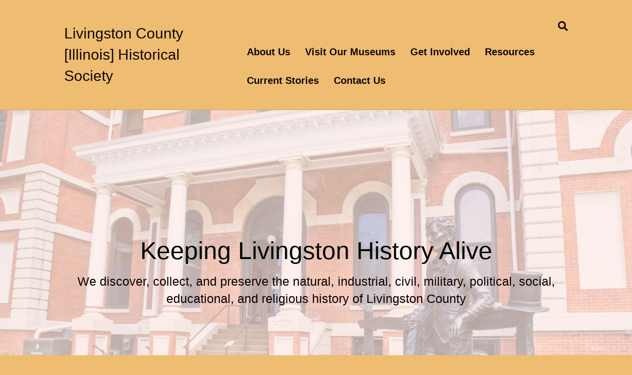

--- FILE ---
content_type: text/html; charset=UTF-8
request_url: https://livchs.org/
body_size: 13022
content:
<!DOCTYPE html>
<html dir="ltr" lang="en-US" prefix="og: https://ogp.me/ns#">
<head>
<meta charset="UTF-8" />
<meta name='viewport' content='width=device-width, initial-scale=1.0' />
<meta http-equiv='X-UA-Compatible' content='IE=edge' />
<link rel="profile" href="https://gmpg.org/xfn/11" />
<link rel="pingback" href="https://livchs.org/xmlrpc.php" />
<!--[if lt IE 9]>
	<script src="https://livchs.org/wp-content/themes/bb-theme/js/html5shiv.js"></script>
	<script src="https://livchs.org/wp-content/themes/bb-theme/js/respond.min.js"></script>
<![endif]-->
<title>Home - Livingston County Historical Society</title>

		<!-- All in One SEO 4.9.3 - aioseo.com -->
	<meta name="description" content="Keeping Livingston History Alive We discover, collect, and preserve the natural, industrial, civil, military, political, social, educational, and religious history of Livingston County We offer a variety of services to cultivate a historic sensibility, share knowledge, and bring local history alive. ToursWe oversee the operations of three of Pontiac&#039;s most famous historic homes: The Jones" />
	<meta name="robots" content="max-image-preview:large" />
	<link rel="canonical" href="https://livchs.org" />
	<meta name="generator" content="All in One SEO (AIOSEO) 4.9.3" />
		<meta property="og:locale" content="en_US" />
		<meta property="og:site_name" content="Livingston County Historical Society - Preserving Livingston County History" />
		<meta property="og:type" content="article" />
		<meta property="og:title" content="Home - Livingston County Historical Society" />
		<meta property="og:description" content="Keeping Livingston History Alive We discover, collect, and preserve the natural, industrial, civil, military, political, social, educational, and religious history of Livingston County We offer a variety of services to cultivate a historic sensibility, share knowledge, and bring local history alive. ToursWe oversee the operations of three of Pontiac&#039;s most famous historic homes: The Jones" />
		<meta property="og:url" content="https://livchs.org" />
		<meta property="article:published_time" content="2017-05-02T16:21:37+00:00" />
		<meta property="article:modified_time" content="2025-03-16T14:19:42+00:00" />
		<meta name="twitter:card" content="summary_large_image" />
		<meta name="twitter:title" content="Home - Livingston County Historical Society" />
		<meta name="twitter:description" content="Keeping Livingston History Alive We discover, collect, and preserve the natural, industrial, civil, military, political, social, educational, and religious history of Livingston County We offer a variety of services to cultivate a historic sensibility, share knowledge, and bring local history alive. ToursWe oversee the operations of three of Pontiac&#039;s most famous historic homes: The Jones" />
		<script type="application/ld+json" class="aioseo-schema">
			{"@context":"https:\/\/schema.org","@graph":[{"@type":"BreadcrumbList","@id":"https:\/\/livchs.org\/#breadcrumblist","itemListElement":[{"@type":"ListItem","@id":"https:\/\/livchs.org#listItem","position":1,"name":"Home"}]},{"@type":"Organization","@id":"https:\/\/livchs.org\/#organization","name":"Livingston County Historical Society","description":"Preserving Livingston County History","url":"https:\/\/livchs.org\/"},{"@type":"WebPage","@id":"https:\/\/livchs.org\/#webpage","url":"https:\/\/livchs.org\/","name":"Home - Livingston County Historical Society","description":"Keeping Livingston History Alive We discover, collect, and preserve the natural, industrial, civil, military, political, social, educational, and religious history of Livingston County We offer a variety of services to cultivate a historic sensibility, share knowledge, and bring local history alive. ToursWe oversee the operations of three of Pontiac's most famous historic homes: The Jones","inLanguage":"en-US","isPartOf":{"@id":"https:\/\/livchs.org\/#website"},"breadcrumb":{"@id":"https:\/\/livchs.org\/#breadcrumblist"},"datePublished":"2017-05-02T16:21:37+00:00","dateModified":"2025-03-16T14:19:42+00:00"},{"@type":"WebSite","@id":"https:\/\/livchs.org\/#website","url":"https:\/\/livchs.org\/","name":"Livingston County Historical Society","description":"Preserving Livingston County History","inLanguage":"en-US","publisher":{"@id":"https:\/\/livchs.org\/#organization"}}]}
		</script>
		<!-- All in One SEO -->

<link rel="alternate" type="application/rss+xml" title="Livingston County Historical Society &raquo; Feed" href="https://livchs.org/feed" />
<link rel="alternate" type="application/rss+xml" title="Livingston County Historical Society &raquo; Comments Feed" href="https://livchs.org/comments/feed" />
<link rel="alternate" title="oEmbed (JSON)" type="application/json+oembed" href="https://livchs.org/wp-json/oembed/1.0/embed?url=https%3A%2F%2Flivchs.org%2F" />
<link rel="alternate" title="oEmbed (XML)" type="text/xml+oembed" href="https://livchs.org/wp-json/oembed/1.0/embed?url=https%3A%2F%2Flivchs.org%2F&#038;format=xml" />
		<!-- This site uses the Google Analytics by MonsterInsights plugin v9.11.1 - Using Analytics tracking - https://www.monsterinsights.com/ -->
							<script src="//www.googletagmanager.com/gtag/js?id=G-W9CDSQ8MYC"  data-cfasync="false" data-wpfc-render="false" type="text/javascript" async></script>
			<script data-cfasync="false" data-wpfc-render="false" type="text/javascript">
				var mi_version = '9.11.1';
				var mi_track_user = true;
				var mi_no_track_reason = '';
								var MonsterInsightsDefaultLocations = {"page_location":"https:\/\/livchs.org\/"};
								if ( typeof MonsterInsightsPrivacyGuardFilter === 'function' ) {
					var MonsterInsightsLocations = (typeof MonsterInsightsExcludeQuery === 'object') ? MonsterInsightsPrivacyGuardFilter( MonsterInsightsExcludeQuery ) : MonsterInsightsPrivacyGuardFilter( MonsterInsightsDefaultLocations );
				} else {
					var MonsterInsightsLocations = (typeof MonsterInsightsExcludeQuery === 'object') ? MonsterInsightsExcludeQuery : MonsterInsightsDefaultLocations;
				}

								var disableStrs = [
										'ga-disable-G-W9CDSQ8MYC',
									];

				/* Function to detect opted out users */
				function __gtagTrackerIsOptedOut() {
					for (var index = 0; index < disableStrs.length; index++) {
						if (document.cookie.indexOf(disableStrs[index] + '=true') > -1) {
							return true;
						}
					}

					return false;
				}

				/* Disable tracking if the opt-out cookie exists. */
				if (__gtagTrackerIsOptedOut()) {
					for (var index = 0; index < disableStrs.length; index++) {
						window[disableStrs[index]] = true;
					}
				}

				/* Opt-out function */
				function __gtagTrackerOptout() {
					for (var index = 0; index < disableStrs.length; index++) {
						document.cookie = disableStrs[index] + '=true; expires=Thu, 31 Dec 2099 23:59:59 UTC; path=/';
						window[disableStrs[index]] = true;
					}
				}

				if ('undefined' === typeof gaOptout) {
					function gaOptout() {
						__gtagTrackerOptout();
					}
				}
								window.dataLayer = window.dataLayer || [];

				window.MonsterInsightsDualTracker = {
					helpers: {},
					trackers: {},
				};
				if (mi_track_user) {
					function __gtagDataLayer() {
						dataLayer.push(arguments);
					}

					function __gtagTracker(type, name, parameters) {
						if (!parameters) {
							parameters = {};
						}

						if (parameters.send_to) {
							__gtagDataLayer.apply(null, arguments);
							return;
						}

						if (type === 'event') {
														parameters.send_to = monsterinsights_frontend.v4_id;
							var hookName = name;
							if (typeof parameters['event_category'] !== 'undefined') {
								hookName = parameters['event_category'] + ':' + name;
							}

							if (typeof MonsterInsightsDualTracker.trackers[hookName] !== 'undefined') {
								MonsterInsightsDualTracker.trackers[hookName](parameters);
							} else {
								__gtagDataLayer('event', name, parameters);
							}
							
						} else {
							__gtagDataLayer.apply(null, arguments);
						}
					}

					__gtagTracker('js', new Date());
					__gtagTracker('set', {
						'developer_id.dZGIzZG': true,
											});
					if ( MonsterInsightsLocations.page_location ) {
						__gtagTracker('set', MonsterInsightsLocations);
					}
										__gtagTracker('config', 'G-W9CDSQ8MYC', {"forceSSL":"true","link_attribution":"true"} );
										window.gtag = __gtagTracker;										(function () {
						/* https://developers.google.com/analytics/devguides/collection/analyticsjs/ */
						/* ga and __gaTracker compatibility shim. */
						var noopfn = function () {
							return null;
						};
						var newtracker = function () {
							return new Tracker();
						};
						var Tracker = function () {
							return null;
						};
						var p = Tracker.prototype;
						p.get = noopfn;
						p.set = noopfn;
						p.send = function () {
							var args = Array.prototype.slice.call(arguments);
							args.unshift('send');
							__gaTracker.apply(null, args);
						};
						var __gaTracker = function () {
							var len = arguments.length;
							if (len === 0) {
								return;
							}
							var f = arguments[len - 1];
							if (typeof f !== 'object' || f === null || typeof f.hitCallback !== 'function') {
								if ('send' === arguments[0]) {
									var hitConverted, hitObject = false, action;
									if ('event' === arguments[1]) {
										if ('undefined' !== typeof arguments[3]) {
											hitObject = {
												'eventAction': arguments[3],
												'eventCategory': arguments[2],
												'eventLabel': arguments[4],
												'value': arguments[5] ? arguments[5] : 1,
											}
										}
									}
									if ('pageview' === arguments[1]) {
										if ('undefined' !== typeof arguments[2]) {
											hitObject = {
												'eventAction': 'page_view',
												'page_path': arguments[2],
											}
										}
									}
									if (typeof arguments[2] === 'object') {
										hitObject = arguments[2];
									}
									if (typeof arguments[5] === 'object') {
										Object.assign(hitObject, arguments[5]);
									}
									if ('undefined' !== typeof arguments[1].hitType) {
										hitObject = arguments[1];
										if ('pageview' === hitObject.hitType) {
											hitObject.eventAction = 'page_view';
										}
									}
									if (hitObject) {
										action = 'timing' === arguments[1].hitType ? 'timing_complete' : hitObject.eventAction;
										hitConverted = mapArgs(hitObject);
										__gtagTracker('event', action, hitConverted);
									}
								}
								return;
							}

							function mapArgs(args) {
								var arg, hit = {};
								var gaMap = {
									'eventCategory': 'event_category',
									'eventAction': 'event_action',
									'eventLabel': 'event_label',
									'eventValue': 'event_value',
									'nonInteraction': 'non_interaction',
									'timingCategory': 'event_category',
									'timingVar': 'name',
									'timingValue': 'value',
									'timingLabel': 'event_label',
									'page': 'page_path',
									'location': 'page_location',
									'title': 'page_title',
									'referrer' : 'page_referrer',
								};
								for (arg in args) {
																		if (!(!args.hasOwnProperty(arg) || !gaMap.hasOwnProperty(arg))) {
										hit[gaMap[arg]] = args[arg];
									} else {
										hit[arg] = args[arg];
									}
								}
								return hit;
							}

							try {
								f.hitCallback();
							} catch (ex) {
							}
						};
						__gaTracker.create = newtracker;
						__gaTracker.getByName = newtracker;
						__gaTracker.getAll = function () {
							return [];
						};
						__gaTracker.remove = noopfn;
						__gaTracker.loaded = true;
						window['__gaTracker'] = __gaTracker;
					})();
									} else {
										console.log("");
					(function () {
						function __gtagTracker() {
							return null;
						}

						window['__gtagTracker'] = __gtagTracker;
						window['gtag'] = __gtagTracker;
					})();
									}
			</script>
							<!-- / Google Analytics by MonsterInsights -->
		<style id='wp-img-auto-sizes-contain-inline-css' type='text/css'>
img:is([sizes=auto i],[sizes^="auto," i]){contain-intrinsic-size:3000px 1500px}
/*# sourceURL=wp-img-auto-sizes-contain-inline-css */
</style>
<style id='wp-emoji-styles-inline-css' type='text/css'>

	img.wp-smiley, img.emoji {
		display: inline !important;
		border: none !important;
		box-shadow: none !important;
		height: 1em !important;
		width: 1em !important;
		margin: 0 0.07em !important;
		vertical-align: -0.1em !important;
		background: none !important;
		padding: 0 !important;
	}
/*# sourceURL=wp-emoji-styles-inline-css */
</style>
<style id='wp-block-library-inline-css' type='text/css'>
:root{--wp-block-synced-color:#7a00df;--wp-block-synced-color--rgb:122,0,223;--wp-bound-block-color:var(--wp-block-synced-color);--wp-editor-canvas-background:#ddd;--wp-admin-theme-color:#007cba;--wp-admin-theme-color--rgb:0,124,186;--wp-admin-theme-color-darker-10:#006ba1;--wp-admin-theme-color-darker-10--rgb:0,107,160.5;--wp-admin-theme-color-darker-20:#005a87;--wp-admin-theme-color-darker-20--rgb:0,90,135;--wp-admin-border-width-focus:2px}@media (min-resolution:192dpi){:root{--wp-admin-border-width-focus:1.5px}}.wp-element-button{cursor:pointer}:root .has-very-light-gray-background-color{background-color:#eee}:root .has-very-dark-gray-background-color{background-color:#313131}:root .has-very-light-gray-color{color:#eee}:root .has-very-dark-gray-color{color:#313131}:root .has-vivid-green-cyan-to-vivid-cyan-blue-gradient-background{background:linear-gradient(135deg,#00d084,#0693e3)}:root .has-purple-crush-gradient-background{background:linear-gradient(135deg,#34e2e4,#4721fb 50%,#ab1dfe)}:root .has-hazy-dawn-gradient-background{background:linear-gradient(135deg,#faaca8,#dad0ec)}:root .has-subdued-olive-gradient-background{background:linear-gradient(135deg,#fafae1,#67a671)}:root .has-atomic-cream-gradient-background{background:linear-gradient(135deg,#fdd79a,#004a59)}:root .has-nightshade-gradient-background{background:linear-gradient(135deg,#330968,#31cdcf)}:root .has-midnight-gradient-background{background:linear-gradient(135deg,#020381,#2874fc)}:root{--wp--preset--font-size--normal:16px;--wp--preset--font-size--huge:42px}.has-regular-font-size{font-size:1em}.has-larger-font-size{font-size:2.625em}.has-normal-font-size{font-size:var(--wp--preset--font-size--normal)}.has-huge-font-size{font-size:var(--wp--preset--font-size--huge)}.has-text-align-center{text-align:center}.has-text-align-left{text-align:left}.has-text-align-right{text-align:right}.has-fit-text{white-space:nowrap!important}#end-resizable-editor-section{display:none}.aligncenter{clear:both}.items-justified-left{justify-content:flex-start}.items-justified-center{justify-content:center}.items-justified-right{justify-content:flex-end}.items-justified-space-between{justify-content:space-between}.screen-reader-text{border:0;clip-path:inset(50%);height:1px;margin:-1px;overflow:hidden;padding:0;position:absolute;width:1px;word-wrap:normal!important}.screen-reader-text:focus{background-color:#ddd;clip-path:none;color:#444;display:block;font-size:1em;height:auto;left:5px;line-height:normal;padding:15px 23px 14px;text-decoration:none;top:5px;width:auto;z-index:100000}html :where(.has-border-color){border-style:solid}html :where([style*=border-top-color]){border-top-style:solid}html :where([style*=border-right-color]){border-right-style:solid}html :where([style*=border-bottom-color]){border-bottom-style:solid}html :where([style*=border-left-color]){border-left-style:solid}html :where([style*=border-width]){border-style:solid}html :where([style*=border-top-width]){border-top-style:solid}html :where([style*=border-right-width]){border-right-style:solid}html :where([style*=border-bottom-width]){border-bottom-style:solid}html :where([style*=border-left-width]){border-left-style:solid}html :where(img[class*=wp-image-]){height:auto;max-width:100%}:where(figure){margin:0 0 1em}html :where(.is-position-sticky){--wp-admin--admin-bar--position-offset:var(--wp-admin--admin-bar--height,0px)}@media screen and (max-width:600px){html :where(.is-position-sticky){--wp-admin--admin-bar--position-offset:0px}}

/*# sourceURL=wp-block-library-inline-css */
</style><style id='global-styles-inline-css' type='text/css'>
:root{--wp--preset--aspect-ratio--square: 1;--wp--preset--aspect-ratio--4-3: 4/3;--wp--preset--aspect-ratio--3-4: 3/4;--wp--preset--aspect-ratio--3-2: 3/2;--wp--preset--aspect-ratio--2-3: 2/3;--wp--preset--aspect-ratio--16-9: 16/9;--wp--preset--aspect-ratio--9-16: 9/16;--wp--preset--color--black: #000000;--wp--preset--color--cyan-bluish-gray: #abb8c3;--wp--preset--color--white: #ffffff;--wp--preset--color--pale-pink: #f78da7;--wp--preset--color--vivid-red: #cf2e2e;--wp--preset--color--luminous-vivid-orange: #ff6900;--wp--preset--color--luminous-vivid-amber: #fcb900;--wp--preset--color--light-green-cyan: #7bdcb5;--wp--preset--color--vivid-green-cyan: #00d084;--wp--preset--color--pale-cyan-blue: #8ed1fc;--wp--preset--color--vivid-cyan-blue: #0693e3;--wp--preset--color--vivid-purple: #9b51e0;--wp--preset--gradient--vivid-cyan-blue-to-vivid-purple: linear-gradient(135deg,rgb(6,147,227) 0%,rgb(155,81,224) 100%);--wp--preset--gradient--light-green-cyan-to-vivid-green-cyan: linear-gradient(135deg,rgb(122,220,180) 0%,rgb(0,208,130) 100%);--wp--preset--gradient--luminous-vivid-amber-to-luminous-vivid-orange: linear-gradient(135deg,rgb(252,185,0) 0%,rgb(255,105,0) 100%);--wp--preset--gradient--luminous-vivid-orange-to-vivid-red: linear-gradient(135deg,rgb(255,105,0) 0%,rgb(207,46,46) 100%);--wp--preset--gradient--very-light-gray-to-cyan-bluish-gray: linear-gradient(135deg,rgb(238,238,238) 0%,rgb(169,184,195) 100%);--wp--preset--gradient--cool-to-warm-spectrum: linear-gradient(135deg,rgb(74,234,220) 0%,rgb(151,120,209) 20%,rgb(207,42,186) 40%,rgb(238,44,130) 60%,rgb(251,105,98) 80%,rgb(254,248,76) 100%);--wp--preset--gradient--blush-light-purple: linear-gradient(135deg,rgb(255,206,236) 0%,rgb(152,150,240) 100%);--wp--preset--gradient--blush-bordeaux: linear-gradient(135deg,rgb(254,205,165) 0%,rgb(254,45,45) 50%,rgb(107,0,62) 100%);--wp--preset--gradient--luminous-dusk: linear-gradient(135deg,rgb(255,203,112) 0%,rgb(199,81,192) 50%,rgb(65,88,208) 100%);--wp--preset--gradient--pale-ocean: linear-gradient(135deg,rgb(255,245,203) 0%,rgb(182,227,212) 50%,rgb(51,167,181) 100%);--wp--preset--gradient--electric-grass: linear-gradient(135deg,rgb(202,248,128) 0%,rgb(113,206,126) 100%);--wp--preset--gradient--midnight: linear-gradient(135deg,rgb(2,3,129) 0%,rgb(40,116,252) 100%);--wp--preset--font-size--small: 13px;--wp--preset--font-size--medium: 20px;--wp--preset--font-size--large: 36px;--wp--preset--font-size--x-large: 42px;--wp--preset--spacing--20: 0.44rem;--wp--preset--spacing--30: 0.67rem;--wp--preset--spacing--40: 1rem;--wp--preset--spacing--50: 1.5rem;--wp--preset--spacing--60: 2.25rem;--wp--preset--spacing--70: 3.38rem;--wp--preset--spacing--80: 5.06rem;--wp--preset--shadow--natural: 6px 6px 9px rgba(0, 0, 0, 0.2);--wp--preset--shadow--deep: 12px 12px 50px rgba(0, 0, 0, 0.4);--wp--preset--shadow--sharp: 6px 6px 0px rgba(0, 0, 0, 0.2);--wp--preset--shadow--outlined: 6px 6px 0px -3px rgb(255, 255, 255), 6px 6px rgb(0, 0, 0);--wp--preset--shadow--crisp: 6px 6px 0px rgb(0, 0, 0);}:where(.is-layout-flex){gap: 0.5em;}:where(.is-layout-grid){gap: 0.5em;}body .is-layout-flex{display: flex;}.is-layout-flex{flex-wrap: wrap;align-items: center;}.is-layout-flex > :is(*, div){margin: 0;}body .is-layout-grid{display: grid;}.is-layout-grid > :is(*, div){margin: 0;}:where(.wp-block-columns.is-layout-flex){gap: 2em;}:where(.wp-block-columns.is-layout-grid){gap: 2em;}:where(.wp-block-post-template.is-layout-flex){gap: 1.25em;}:where(.wp-block-post-template.is-layout-grid){gap: 1.25em;}.has-black-color{color: var(--wp--preset--color--black) !important;}.has-cyan-bluish-gray-color{color: var(--wp--preset--color--cyan-bluish-gray) !important;}.has-white-color{color: var(--wp--preset--color--white) !important;}.has-pale-pink-color{color: var(--wp--preset--color--pale-pink) !important;}.has-vivid-red-color{color: var(--wp--preset--color--vivid-red) !important;}.has-luminous-vivid-orange-color{color: var(--wp--preset--color--luminous-vivid-orange) !important;}.has-luminous-vivid-amber-color{color: var(--wp--preset--color--luminous-vivid-amber) !important;}.has-light-green-cyan-color{color: var(--wp--preset--color--light-green-cyan) !important;}.has-vivid-green-cyan-color{color: var(--wp--preset--color--vivid-green-cyan) !important;}.has-pale-cyan-blue-color{color: var(--wp--preset--color--pale-cyan-blue) !important;}.has-vivid-cyan-blue-color{color: var(--wp--preset--color--vivid-cyan-blue) !important;}.has-vivid-purple-color{color: var(--wp--preset--color--vivid-purple) !important;}.has-black-background-color{background-color: var(--wp--preset--color--black) !important;}.has-cyan-bluish-gray-background-color{background-color: var(--wp--preset--color--cyan-bluish-gray) !important;}.has-white-background-color{background-color: var(--wp--preset--color--white) !important;}.has-pale-pink-background-color{background-color: var(--wp--preset--color--pale-pink) !important;}.has-vivid-red-background-color{background-color: var(--wp--preset--color--vivid-red) !important;}.has-luminous-vivid-orange-background-color{background-color: var(--wp--preset--color--luminous-vivid-orange) !important;}.has-luminous-vivid-amber-background-color{background-color: var(--wp--preset--color--luminous-vivid-amber) !important;}.has-light-green-cyan-background-color{background-color: var(--wp--preset--color--light-green-cyan) !important;}.has-vivid-green-cyan-background-color{background-color: var(--wp--preset--color--vivid-green-cyan) !important;}.has-pale-cyan-blue-background-color{background-color: var(--wp--preset--color--pale-cyan-blue) !important;}.has-vivid-cyan-blue-background-color{background-color: var(--wp--preset--color--vivid-cyan-blue) !important;}.has-vivid-purple-background-color{background-color: var(--wp--preset--color--vivid-purple) !important;}.has-black-border-color{border-color: var(--wp--preset--color--black) !important;}.has-cyan-bluish-gray-border-color{border-color: var(--wp--preset--color--cyan-bluish-gray) !important;}.has-white-border-color{border-color: var(--wp--preset--color--white) !important;}.has-pale-pink-border-color{border-color: var(--wp--preset--color--pale-pink) !important;}.has-vivid-red-border-color{border-color: var(--wp--preset--color--vivid-red) !important;}.has-luminous-vivid-orange-border-color{border-color: var(--wp--preset--color--luminous-vivid-orange) !important;}.has-luminous-vivid-amber-border-color{border-color: var(--wp--preset--color--luminous-vivid-amber) !important;}.has-light-green-cyan-border-color{border-color: var(--wp--preset--color--light-green-cyan) !important;}.has-vivid-green-cyan-border-color{border-color: var(--wp--preset--color--vivid-green-cyan) !important;}.has-pale-cyan-blue-border-color{border-color: var(--wp--preset--color--pale-cyan-blue) !important;}.has-vivid-cyan-blue-border-color{border-color: var(--wp--preset--color--vivid-cyan-blue) !important;}.has-vivid-purple-border-color{border-color: var(--wp--preset--color--vivid-purple) !important;}.has-vivid-cyan-blue-to-vivid-purple-gradient-background{background: var(--wp--preset--gradient--vivid-cyan-blue-to-vivid-purple) !important;}.has-light-green-cyan-to-vivid-green-cyan-gradient-background{background: var(--wp--preset--gradient--light-green-cyan-to-vivid-green-cyan) !important;}.has-luminous-vivid-amber-to-luminous-vivid-orange-gradient-background{background: var(--wp--preset--gradient--luminous-vivid-amber-to-luminous-vivid-orange) !important;}.has-luminous-vivid-orange-to-vivid-red-gradient-background{background: var(--wp--preset--gradient--luminous-vivid-orange-to-vivid-red) !important;}.has-very-light-gray-to-cyan-bluish-gray-gradient-background{background: var(--wp--preset--gradient--very-light-gray-to-cyan-bluish-gray) !important;}.has-cool-to-warm-spectrum-gradient-background{background: var(--wp--preset--gradient--cool-to-warm-spectrum) !important;}.has-blush-light-purple-gradient-background{background: var(--wp--preset--gradient--blush-light-purple) !important;}.has-blush-bordeaux-gradient-background{background: var(--wp--preset--gradient--blush-bordeaux) !important;}.has-luminous-dusk-gradient-background{background: var(--wp--preset--gradient--luminous-dusk) !important;}.has-pale-ocean-gradient-background{background: var(--wp--preset--gradient--pale-ocean) !important;}.has-electric-grass-gradient-background{background: var(--wp--preset--gradient--electric-grass) !important;}.has-midnight-gradient-background{background: var(--wp--preset--gradient--midnight) !important;}.has-small-font-size{font-size: var(--wp--preset--font-size--small) !important;}.has-medium-font-size{font-size: var(--wp--preset--font-size--medium) !important;}.has-large-font-size{font-size: var(--wp--preset--font-size--large) !important;}.has-x-large-font-size{font-size: var(--wp--preset--font-size--x-large) !important;}
/*# sourceURL=global-styles-inline-css */
</style>

<style id='classic-theme-styles-inline-css' type='text/css'>
/*! This file is auto-generated */
.wp-block-button__link{color:#fff;background-color:#32373c;border-radius:9999px;box-shadow:none;text-decoration:none;padding:calc(.667em + 2px) calc(1.333em + 2px);font-size:1.125em}.wp-block-file__button{background:#32373c;color:#fff;text-decoration:none}
/*# sourceURL=/wp-includes/css/classic-themes.min.css */
</style>
<link rel='stylesheet' id='fl-builder-layout-4-css' href='https://livchs.org/wp-content/uploads/bb-plugin/cache/4-layout.css?ver=8af0aff6253a18c210b900652e35e5e7' type='text/css' media='all' />
<link rel='stylesheet' id='bbhf-style-css' href='https://livchs.org/wp-content/plugins/bb-header-footer/assets/css/bb-header-footer.css?ver=1.2.5' type='text/css' media='all' />
<link rel='stylesheet' id='font-awesome-5-css' href='https://livchs.org/wp-content/plugins/beaver-builder-lite-version/fonts/fontawesome/5.15.4/css/all.min.css?ver=2.9.4.2' type='text/css' media='all' />
<link rel='stylesheet' id='font-awesome-css' href='https://livchs.org/wp-content/plugins/beaver-builder-lite-version/fonts/fontawesome/5.15.4/css/v4-shims.min.css?ver=2.9.4.2' type='text/css' media='all' />
<link rel='stylesheet' id='mono-social-icons-css' href='https://livchs.org/wp-content/themes/bb-theme/css/mono-social-icons.css?ver=1.6.4.1' type='text/css' media='all' />
<link rel='stylesheet' id='jquery-magnificpopup-css' href='https://livchs.org/wp-content/plugins/beaver-builder-lite-version/css/jquery.magnificpopup.min.css?ver=2.9.4.2' type='text/css' media='all' />
<link rel='stylesheet' id='bootstrap-css' href='https://livchs.org/wp-content/themes/bb-theme/css/bootstrap.min.css?ver=1.6.4.1' type='text/css' media='all' />
<link rel='stylesheet' id='fl-automator-skin-css' href='https://livchs.org/wp-content/uploads/bb-theme/skin-66c5f2c800033.css?ver=1.6.4.1' type='text/css' media='all' />
<script type="text/javascript" src="https://livchs.org/wp-content/plugins/google-analytics-for-wordpress/assets/js/frontend-gtag.min.js?ver=9.11.1" id="monsterinsights-frontend-script-js" async="async" data-wp-strategy="async"></script>
<script data-cfasync="false" data-wpfc-render="false" type="text/javascript" id='monsterinsights-frontend-script-js-extra'>/* <![CDATA[ */
var monsterinsights_frontend = {"js_events_tracking":"true","download_extensions":"doc,pdf,ppt,zip,xls,docx,pptx,xlsx","inbound_paths":"[{\"path\":\"\\\/go\\\/\",\"label\":\"affiliate\"},{\"path\":\"\\\/recommend\\\/\",\"label\":\"affiliate\"}]","home_url":"https:\/\/livchs.org","hash_tracking":"false","v4_id":"G-W9CDSQ8MYC"};/* ]]> */
</script>
<script type="text/javascript" src="https://livchs.org/wp-includes/js/jquery/jquery.min.js?ver=3.7.1" id="jquery-core-js"></script>
<script type="text/javascript" src="https://livchs.org/wp-includes/js/jquery/jquery-migrate.min.js?ver=3.4.1" id="jquery-migrate-js"></script>
<link rel="https://api.w.org/" href="https://livchs.org/wp-json/" /><link rel="alternate" title="JSON" type="application/json" href="https://livchs.org/wp-json/wp/v2/pages/4" /><link rel="EditURI" type="application/rsd+xml" title="RSD" href="https://livchs.org/xmlrpc.php?rsd" />
<meta name="generator" content="WordPress 6.9" />
<link rel='shortlink' href='https://livchs.org/' />
<style type="text/css">.recentcomments a{display:inline !important;padding:0 !important;margin:0 !important;}</style>		<style type="text/css" id="wp-custom-css">
			body .gform_wrapper .gform_footer input[type=submit] { 
 color: #FFFFFF;
 background: #4C625C;
 letter-spacing: 1px;
 float: left; 
 height: 50px; 
 min-width: 100px; 
 border: none;
 border-radius: 5px;
 margin-left: 0px;
}

body .gform_wrapper .gform_footer input:hover[type=submit] {
 background: #A8ADAC;
}
.fl-page-nav .navbar-nav > li > a {
font-size: 20px;
}		</style>
		</head>

<body class="home wp-singular page-template-default page page-id-4 wp-theme-bb-theme fl-builder fl-builder-lite-2-9-4-2 fl-themer-1-1-1 fl-theme-1-6-4-1 fl-no-js dhf-template-beaver-builder-theme dhf-stylesheet-bb-theme fl-preset-default fl-full-width fl-search-active" itemscope="itemscope" itemtype="https://schema.org/WebPage">
<div class="fl-page">
	<header class="fl-page-header fl-page-header-fixed fl-page-nav-right fl-page-nav-toggle-button fl-page-nav-toggle-visible-mobile">
	<div class="fl-page-header-wrap">
		<div class="fl-page-header-container container">
			<div class="fl-page-header-row row">
				<div class="fl-page-logo-wrap col-md-3 col-sm-12">
					<div class="fl-page-header-logo">
						<a href="https://livchs.org/"><div class="fl-logo-text" itemprop="name">Livingston County [Illinois] Historical Society</div></a>
					</div>
				</div>
				<div class="fl-page-fixed-nav-wrap col-md-9 col-sm-12">
					<div class="fl-page-nav-wrap">
						<nav class="fl-page-nav fl-nav navbar navbar-default" role="navigation" aria-label="Header Menu">
							<button type="button" class="navbar-toggle" data-toggle="collapse" data-target=".fl-page-nav-collapse">
								<span>Menu</span>
							</button>
							<div class="fl-page-nav-collapse collapse navbar-collapse">
								<ul id="menu-navigation-menu" class="nav navbar-nav navbar-right menu"><li id="menu-item-299" class="menu-item menu-item-type-custom menu-item-object-custom menu-item-has-children menu-item-299"><a href="#">About Us</a>
<ul class="sub-menu">
	<li id="menu-item-225" class="menu-item menu-item-type-post_type menu-item-object-page menu-item-225"><a href="https://livchs.org/founding">Our Founding</a></li>
	<li id="menu-item-226" class="menu-item menu-item-type-post_type menu-item-object-page menu-item-226"><a href="https://livchs.org/what-we-do">What We Do</a></li>
	<li id="menu-item-817" class="menu-item menu-item-type-post_type menu-item-object-page menu-item-817"><a href="https://livchs.org/100th-anniversary-video">100th Anniversary Video</a></li>
</ul>
</li>
<li id="menu-item-316" class="menu-item menu-item-type-custom menu-item-object-custom menu-item-has-children menu-item-316"><a href="#">Visit Our Museums</a>
<ul class="sub-menu">
	<li id="menu-item-219" class="menu-item menu-item-type-post_type menu-item-object-page menu-item-219"><a href="https://livchs.org/chief-pontiac-memorial">Chief Pontiac Memorial</a></li>
	<li id="menu-item-795" class="menu-item menu-item-type-post_type menu-item-object-page menu-item-795"><a href="https://livchs.org/the-jones-house">The Jones House</a></li>
	<li id="menu-item-224" class="menu-item menu-item-type-post_type menu-item-object-page menu-item-224"><a href="https://livchs.org/livingston-county-courthouse-museum">Livingston County Courthouse Museum</a></li>
	<li id="menu-item-786" class="menu-item menu-item-type-post_type menu-item-object-page menu-item-786"><a href="https://livchs.org/the-strevell-house">The Strevell House</a></li>
	<li id="menu-item-222" class="menu-item menu-item-type-post_type menu-item-object-page menu-item-222"><a href="https://livchs.org/yost-house">Yost House</a></li>
	<li id="menu-item-221" class="menu-item menu-item-type-post_type menu-item-object-page menu-item-221"><a href="https://livchs.org/other-livingston-county-museums">Other Livingston County Museums</a></li>
</ul>
</li>
<li id="menu-item-338" class="menu-item menu-item-type-custom menu-item-object-custom menu-item-has-children menu-item-338"><a href="#">Get Involved</a>
<ul class="sub-menu">
	<li id="menu-item-233" class="menu-item menu-item-type-post_type menu-item-object-page menu-item-233"><a href="https://livchs.org/join-the-society">Join the Society</a></li>
	<li id="menu-item-291" class="menu-item menu-item-type-post_type menu-item-object-page menu-item-291"><a href="https://livchs.org/help-preserve-livingston-county-history">Donate</a></li>
	<li id="menu-item-314" class="menu-item menu-item-type-post_type menu-item-object-page menu-item-314"><a href="https://livchs.org/volunteer">Volunteer</a></li>
	<li id="menu-item-353" class="menu-item menu-item-type-post_type menu-item-object-page menu-item-353"><a href="https://livchs.org/join-our-mailing-list">Join Our Mailing List</a></li>
</ul>
</li>
<li id="menu-item-355" class="menu-item menu-item-type-custom menu-item-object-custom menu-item-has-children menu-item-355"><a href="#">Resources</a>
<ul class="sub-menu">
	<li id="menu-item-936" class="menu-item menu-item-type-post_type menu-item-object-page menu-item-936"><a href="https://livchs.org/chatsworth-illinois-memories">Chatsworth, Illinois, Memories</a></li>
	<li id="menu-item-745" class="menu-item menu-item-type-post_type menu-item-object-page menu-item-745"><a href="https://livchs.org/chatsworth-plaindealer-newspaper">Chatsworth Plaindealer Newspaper</a></li>
	<li id="menu-item-915" class="menu-item menu-item-type-post_type menu-item-object-page menu-item-915"><a href="https://livchs.org/classic-livingston-county-history-books">Classic Livingston County History Books</a></li>
	<li id="menu-item-895" class="menu-item menu-item-type-post_type menu-item-object-page menu-item-895"><a href="https://livchs.org/country-school-names-maps">Country School Names &amp; Maps</a></li>
	<li id="menu-item-736" class="menu-item menu-item-type-post_type menu-item-object-page menu-item-736"><a href="https://livchs.org/fairbury-blade-archives">Fairbury Blade Archives</a></li>
	<li id="menu-item-890" class="menu-item menu-item-type-post_type menu-item-object-page menu-item-890"><a href="https://livchs.org/no-title">Fairbury History Information</a></li>
	<li id="menu-item-851" class="menu-item menu-item-type-post_type menu-item-object-page menu-item-851"><a href="https://livchs.org/historical-society-meeting-presentations">Historical Society Meeting Presentations</a></li>
	<li id="menu-item-711" class="menu-item menu-item-type-post_type menu-item-object-page menu-item-711"><a href="https://livchs.org/historical-videos">Historical Videos</a></li>
	<li id="menu-item-861" class="menu-item menu-item-type-post_type menu-item-object-page menu-item-861"><a href="https://livchs.org/impact-of-glaciers-on-livingston-county">Impact of Glaciers on Livingston County</a></li>
	<li id="menu-item-900" class="menu-item menu-item-type-post_type menu-item-object-page menu-item-900"><a href="https://livchs.org/inventory-of-archives-held-by-the-livingston-county-il-historical-society">Inventory of Archives Held by the Livingston County IL Historical Society</a></li>
	<li id="menu-item-726" class="menu-item menu-item-type-post_type menu-item-object-page menu-item-726"><a href="https://livchs.org/livingston-county-poor-farm">Livingston County Poor Farm</a></li>
	<li id="menu-item-765" class="menu-item menu-item-type-post_type menu-item-object-page menu-item-765"><a href="https://livchs.org/modern-livingston-county-history-books">Modern Livingston County History Books by Dale C. Maley</a></li>
	<li id="menu-item-832" class="menu-item menu-item-type-post_type menu-item-object-page menu-item-832"><a href="https://livchs.org/modern-livingston-county-history-books-copy">Modern Livingston County History Books by J. William Goold</a></li>
	<li id="menu-item-756" class="menu-item menu-item-type-post_type menu-item-object-page menu-item-756"><a href="https://livchs.org/national-register-of-historic-places">National Register of Historic Places</a></li>
	<li id="menu-item-922" class="menu-item menu-item-type-post_type menu-item-object-page menu-item-922"><a href="https://livchs.org/one-dozen-noteworthy-historical-items-by-robert-schlosser">One Dozen Noteworthy Historical Items by Robert Schlosser</a></li>
	<li id="menu-item-760" class="menu-item menu-item-type-post_type menu-item-object-page menu-item-760"><a href="https://livchs.org/pantagraph-negatives">Pantagraph Negatives</a></li>
	<li id="menu-item-740" class="menu-item menu-item-type-post_type menu-item-object-page menu-item-740"><a href="https://livchs.org/pontiac-daily-leader-archives">Pontiac Daily Leader Archives</a></li>
	<li id="menu-item-603" class="menu-item menu-item-type-post_type menu-item-object-page menu-item-603"><a href="https://livchs.org/rare-documents">Rare Documents</a></li>
	<li id="menu-item-228" class="menu-item menu-item-type-post_type menu-item-object-page menu-item-228"><a href="https://livchs.org/research-resources">Research Resources</a></li>
	<li id="menu-item-771" class="menu-item menu-item-type-post_type menu-item-object-page menu-item-771"><a href="https://livchs.org/sanborn-insurance-maps">Sanborn Insurance Maps</a></li>
	<li id="menu-item-776" class="menu-item menu-item-type-post_type menu-item-object-page menu-item-776"><a href="https://livchs.org/society-artifact-collection-and-books">Society Artifact Collection and Books</a></li>
</ul>
</li>
<li id="menu-item-493" class="menu-item menu-item-type-post_type menu-item-object-page menu-item-493"><a href="https://livchs.org/current-stories">Current Stories</a></li>
<li id="menu-item-25" class="menu-item menu-item-type-post_type menu-item-object-page menu-item-25"><a href="https://livchs.org/contact">Contact Us</a></li>
</ul>							</div>
						</nav>
					</div>
				</div>
			</div>
		</div>
	</div>
</header><!-- .fl-page-header-fixed -->
<header class="fl-page-header fl-page-header-primary fl-page-nav-right fl-page-nav-toggle-button fl-page-nav-toggle-visible-mobile" itemscope="itemscope" itemtype="https://schema.org/WPHeader">
	<div class="fl-page-header-wrap">
		<div class="fl-page-header-container container">
			<div class="fl-page-header-row row">
				<div class="col-md-4 col-sm-12 fl-page-header-logo-col">
					<div class="fl-page-header-logo" itemscope="itemscope" itemtype="https://schema.org/Organization">
						<a href="https://livchs.org/" itemprop="url"><div class="fl-logo-text" itemprop="name">Livingston County [Illinois] Historical Society</div></a>
					</div>
				</div>
				<div class="fl-page-nav-col col-md-8 col-sm-12">
					<div class="fl-page-nav-wrap">
						<nav class="fl-page-nav fl-nav navbar navbar-default" role="navigation" aria-label="Header Menu" itemscope="itemscope" itemtype="https://schema.org/SiteNavigationElement">
							<button type="button" class="navbar-toggle" data-toggle="collapse" data-target=".fl-page-nav-collapse">
								<span>Menu</span>
							</button>
							<div class="fl-page-nav-collapse collapse navbar-collapse">
								<div class="fl-page-nav-search">
	<a href="javascript:void(0);" class="fa fa-search"></a>
	<form method="get" role="search" action="https://livchs.org/" title="Type and press Enter to search.">
		<input type="search" class="fl-search-input form-control" name="s" placeholder="Search" value="" />
	</form>
</div>
<ul id="menu-navigation-menu-1" class="nav navbar-nav navbar-right menu"><li class="menu-item menu-item-type-custom menu-item-object-custom menu-item-has-children menu-item-299"><a href="#">About Us</a>
<ul class="sub-menu">
	<li class="menu-item menu-item-type-post_type menu-item-object-page menu-item-225"><a href="https://livchs.org/founding">Our Founding</a></li>
	<li class="menu-item menu-item-type-post_type menu-item-object-page menu-item-226"><a href="https://livchs.org/what-we-do">What We Do</a></li>
	<li class="menu-item menu-item-type-post_type menu-item-object-page menu-item-817"><a href="https://livchs.org/100th-anniversary-video">100th Anniversary Video</a></li>
</ul>
</li>
<li class="menu-item menu-item-type-custom menu-item-object-custom menu-item-has-children menu-item-316"><a href="#">Visit Our Museums</a>
<ul class="sub-menu">
	<li class="menu-item menu-item-type-post_type menu-item-object-page menu-item-219"><a href="https://livchs.org/chief-pontiac-memorial">Chief Pontiac Memorial</a></li>
	<li class="menu-item menu-item-type-post_type menu-item-object-page menu-item-795"><a href="https://livchs.org/the-jones-house">The Jones House</a></li>
	<li class="menu-item menu-item-type-post_type menu-item-object-page menu-item-224"><a href="https://livchs.org/livingston-county-courthouse-museum">Livingston County Courthouse Museum</a></li>
	<li class="menu-item menu-item-type-post_type menu-item-object-page menu-item-786"><a href="https://livchs.org/the-strevell-house">The Strevell House</a></li>
	<li class="menu-item menu-item-type-post_type menu-item-object-page menu-item-222"><a href="https://livchs.org/yost-house">Yost House</a></li>
	<li class="menu-item menu-item-type-post_type menu-item-object-page menu-item-221"><a href="https://livchs.org/other-livingston-county-museums">Other Livingston County Museums</a></li>
</ul>
</li>
<li class="menu-item menu-item-type-custom menu-item-object-custom menu-item-has-children menu-item-338"><a href="#">Get Involved</a>
<ul class="sub-menu">
	<li class="menu-item menu-item-type-post_type menu-item-object-page menu-item-233"><a href="https://livchs.org/join-the-society">Join the Society</a></li>
	<li class="menu-item menu-item-type-post_type menu-item-object-page menu-item-291"><a href="https://livchs.org/help-preserve-livingston-county-history">Donate</a></li>
	<li class="menu-item menu-item-type-post_type menu-item-object-page menu-item-314"><a href="https://livchs.org/volunteer">Volunteer</a></li>
	<li class="menu-item menu-item-type-post_type menu-item-object-page menu-item-353"><a href="https://livchs.org/join-our-mailing-list">Join Our Mailing List</a></li>
</ul>
</li>
<li class="menu-item menu-item-type-custom menu-item-object-custom menu-item-has-children menu-item-355"><a href="#">Resources</a>
<ul class="sub-menu">
	<li class="menu-item menu-item-type-post_type menu-item-object-page menu-item-936"><a href="https://livchs.org/chatsworth-illinois-memories">Chatsworth, Illinois, Memories</a></li>
	<li class="menu-item menu-item-type-post_type menu-item-object-page menu-item-745"><a href="https://livchs.org/chatsworth-plaindealer-newspaper">Chatsworth Plaindealer Newspaper</a></li>
	<li class="menu-item menu-item-type-post_type menu-item-object-page menu-item-915"><a href="https://livchs.org/classic-livingston-county-history-books">Classic Livingston County History Books</a></li>
	<li class="menu-item menu-item-type-post_type menu-item-object-page menu-item-895"><a href="https://livchs.org/country-school-names-maps">Country School Names &amp; Maps</a></li>
	<li class="menu-item menu-item-type-post_type menu-item-object-page menu-item-736"><a href="https://livchs.org/fairbury-blade-archives">Fairbury Blade Archives</a></li>
	<li class="menu-item menu-item-type-post_type menu-item-object-page menu-item-890"><a href="https://livchs.org/no-title">Fairbury History Information</a></li>
	<li class="menu-item menu-item-type-post_type menu-item-object-page menu-item-851"><a href="https://livchs.org/historical-society-meeting-presentations">Historical Society Meeting Presentations</a></li>
	<li class="menu-item menu-item-type-post_type menu-item-object-page menu-item-711"><a href="https://livchs.org/historical-videos">Historical Videos</a></li>
	<li class="menu-item menu-item-type-post_type menu-item-object-page menu-item-861"><a href="https://livchs.org/impact-of-glaciers-on-livingston-county">Impact of Glaciers on Livingston County</a></li>
	<li class="menu-item menu-item-type-post_type menu-item-object-page menu-item-900"><a href="https://livchs.org/inventory-of-archives-held-by-the-livingston-county-il-historical-society">Inventory of Archives Held by the Livingston County IL Historical Society</a></li>
	<li class="menu-item menu-item-type-post_type menu-item-object-page menu-item-726"><a href="https://livchs.org/livingston-county-poor-farm">Livingston County Poor Farm</a></li>
	<li class="menu-item menu-item-type-post_type menu-item-object-page menu-item-765"><a href="https://livchs.org/modern-livingston-county-history-books">Modern Livingston County History Books by Dale C. Maley</a></li>
	<li class="menu-item menu-item-type-post_type menu-item-object-page menu-item-832"><a href="https://livchs.org/modern-livingston-county-history-books-copy">Modern Livingston County History Books by J. William Goold</a></li>
	<li class="menu-item menu-item-type-post_type menu-item-object-page menu-item-756"><a href="https://livchs.org/national-register-of-historic-places">National Register of Historic Places</a></li>
	<li class="menu-item menu-item-type-post_type menu-item-object-page menu-item-922"><a href="https://livchs.org/one-dozen-noteworthy-historical-items-by-robert-schlosser">One Dozen Noteworthy Historical Items by Robert Schlosser</a></li>
	<li class="menu-item menu-item-type-post_type menu-item-object-page menu-item-760"><a href="https://livchs.org/pantagraph-negatives">Pantagraph Negatives</a></li>
	<li class="menu-item menu-item-type-post_type menu-item-object-page menu-item-740"><a href="https://livchs.org/pontiac-daily-leader-archives">Pontiac Daily Leader Archives</a></li>
	<li class="menu-item menu-item-type-post_type menu-item-object-page menu-item-603"><a href="https://livchs.org/rare-documents">Rare Documents</a></li>
	<li class="menu-item menu-item-type-post_type menu-item-object-page menu-item-228"><a href="https://livchs.org/research-resources">Research Resources</a></li>
	<li class="menu-item menu-item-type-post_type menu-item-object-page menu-item-771"><a href="https://livchs.org/sanborn-insurance-maps">Sanborn Insurance Maps</a></li>
	<li class="menu-item menu-item-type-post_type menu-item-object-page menu-item-776"><a href="https://livchs.org/society-artifact-collection-and-books">Society Artifact Collection and Books</a></li>
</ul>
</li>
<li class="menu-item menu-item-type-post_type menu-item-object-page menu-item-493"><a href="https://livchs.org/current-stories">Current Stories</a></li>
<li class="menu-item menu-item-type-post_type menu-item-object-page menu-item-25"><a href="https://livchs.org/contact">Contact Us</a></li>
</ul>							</div>
						</nav>
					</div>
				</div>
			</div>
		</div>
	</div>
</header><!-- .fl-page-header -->
	<div class="fl-page-content" itemprop="mainContentOfPage">

		
<div class="fl-content-full container">
	<div class="row">
		<div class="fl-content col-md-12">
							<article class="fl-post post-4 page type-page status-publish hentry" id="fl-post-4" itemscope="itemscope" itemtype="https://schema.org/CreativeWork">

			<div class="fl-post-content clearfix" itemprop="text">
		<div class="fl-builder-content fl-builder-content-4 fl-builder-content-primary" data-post-id="4"><div class="fl-row fl-row-full-width fl-row-bg-photo fl-node-5aedb665a6cdb fl-row-full-height fl-row-align-center fl-row-bg-overlay" data-node="5aedb665a6cdb">
	<div class="fl-row-content-wrap">
						<div class="fl-row-content fl-row-fixed-width fl-node-content">
		
<div class="fl-col-group fl-node-5aedb665a6d6b" data-node="5aedb665a6d6b">
			<div class="fl-col fl-node-5aedb665a6d2a fl-col-bg-color" data-node="5aedb665a6d2a">
	<div class="fl-col-content fl-node-content"><div class="fl-module fl-module-heading fl-node-5aedb665a6ae0" data-node="5aedb665a6ae0">
	<div class="fl-module-content fl-node-content">
		<h1 class="fl-heading">
		<span class="fl-heading-text">Keeping Livingston History Alive</span>
	</h1>
	</div>
</div>
<div class="fl-module fl-module-heading fl-node-5aedf084be38c" data-node="5aedf084be38c">
	<div class="fl-module-content fl-node-content">
		<h1 class="fl-heading">
		<span class="fl-heading-text">We discover, collect, and preserve the natural, industrial, civil, military, political, social, educational, and religious history of Livingston County</span>
	</h1>
	</div>
</div>
</div>
</div>
	</div>
		</div>
	</div>
</div>
<div class="fl-row fl-row-fixed-width fl-row-bg-none fl-node-5aedb665a6e69 fl-row-default-height fl-row-align-center" data-node="5aedb665a6e69">
	<div class="fl-row-content-wrap">
						<div class="fl-row-content fl-row-fixed-width fl-node-content">
		
<div class="fl-col-group fl-node-5aedb665a6b5f" data-node="5aedb665a6b5f">
			<div class="fl-col fl-node-5aedb665a6b1f fl-col-bg-color" data-node="5aedb665a6b1f">
	<div class="fl-col-content fl-node-content"><div class="fl-module fl-module-heading fl-node-5aedb665a6dab" data-node="5aedb665a6dab">
	<div class="fl-module-content fl-node-content">
		<h3 class="fl-heading">
		<span class="fl-heading-text">We offer a variety of services to cultivate a historic sensibility, share knowledge, and bring local history alive.</span>
	</h3>
	</div>
</div>
</div>
</div>
	</div>

<div class="fl-col-group fl-node-5aedb665a6c5c" data-node="5aedb665a6c5c">
			<div class="fl-col fl-node-5aedb665a6b9f fl-col-bg-color fl-col-small" data-node="5aedb665a6b9f">
	<div class="fl-col-content fl-node-content"><div class="fl-module fl-module-callout fl-node-5aedb665a6948" data-node="5aedb665a6948">
	<div class="fl-module-content fl-node-content">
		<div class="fl-callout fl-callout-has-photo fl-callout-photo-above-title">
		<div class="fl-callout-content">
		<div class="fl-callout-photo"><div
 class="fl-photo fl-photo-align-" itemscope itemtype="https://schema.org/ImageObject">
	<div class="fl-photo-content fl-photo-img-jpg">
				<a href="https://livchs.org/visit-our-museums"  target="_self" itemprop="url">
				<img decoding="async" class="fl-photo-img wp-image-473 size-full" src="https://livchs.org/wp-content/uploads/2018/05/better-image-of-Jones-House-may-2018.jpg" alt="better image of Jones House--may 2018" itemprop="image" height="2488" width="3203" title="better image of Jones House--may 2018" loading="lazy" srcset="https://livchs.org/wp-content/uploads/2018/05/better-image-of-Jones-House-may-2018.jpg 3203w, https://livchs.org/wp-content/uploads/2018/05/better-image-of-Jones-House-may-2018-300x233.jpg 300w, https://livchs.org/wp-content/uploads/2018/05/better-image-of-Jones-House-may-2018-768x597.jpg 768w, https://livchs.org/wp-content/uploads/2018/05/better-image-of-Jones-House-may-2018-1024x795.jpg 1024w" sizes="auto, (max-width: 3203px) 100vw, 3203px" />
				</a>
					</div>
	</div>
</div><h3 class="fl-callout-title"><a href="https://livchs.org/visit-our-museums" target="_self"  class="fl-callout-title-link fl-callout-title-text"><span>Tours</span></a></h3><div class="fl-callout-text-wrap"><div class="fl-callout-text"><p style="text-align: center;">We oversee the operations of three of Pontiac's most famous historic homes: The Jones House, the Yost House Museum, and the Jason Strevell House. We also have a selection of local artifacts on public display at the Society's small museum, located inside the 1875 Livingston County Courthouse.</p>
</div><div class="fl-callout-button"><div  class="fl-button-wrap fl-button-width-auto">
			<a href="https://livchs.org/visit-our-museums" target="_self" class="fl-button">
							<span class="fl-button-text">Plan a Visit</span>
					</a>
	</div>
</div></div>	</div>
	</div>
	</div>
</div>
</div>
</div>
			<div class="fl-col fl-node-5aedb665a6bde fl-col-bg-color fl-col-small" data-node="5aedb665a6bde">
	<div class="fl-col-content fl-node-content"><div class="fl-module fl-module-rich-text fl-node-5fe1204dd8291" data-node="5fe1204dd8291">
	<div class="fl-module-content fl-node-content">
		<div class="fl-rich-text">
	</div>
	</div>
</div>
<div class="fl-module fl-module-callout fl-node-5aedb665a69db" data-node="5aedb665a69db">
	<div class="fl-module-content fl-node-content">
		<div class="fl-callout fl-callout-has-photo fl-callout-photo-above-title">
		<div class="fl-callout-content">
		<div class="fl-callout-photo"><div
 class="fl-photo fl-photo-align-" itemscope itemtype="https://schema.org/ImageObject">
	<div class="fl-photo-content fl-photo-img-jpg">
				<a href="https://livchs.org/get-involved"  target="_self" itemprop="url">
				<img decoding="async" class="fl-photo-img wp-image-129 size-full" src="https://livchs.org/wp-content/uploads/2018/04/Livingston-County-Courthouse-Museum-photo-2.jpg" alt="Arrow points found in the area" itemprop="image" height="369" width="540" title="Livingston County Courthouse Museum - photo 2" loading="lazy" srcset="https://livchs.org/wp-content/uploads/2018/04/Livingston-County-Courthouse-Museum-photo-2.jpg 540w, https://livchs.org/wp-content/uploads/2018/04/Livingston-County-Courthouse-Museum-photo-2-300x205.jpg 300w" sizes="auto, (max-width: 540px) 100vw, 540px" />
				</a>
					</div>
	</div>
</div><h3 class="fl-callout-title"><a href="https://livchs.org/get-involved" target="_self"  class="fl-callout-title-link fl-callout-title-text"><span>Preservation</span></a></h3><div class="fl-callout-text-wrap"><div class="fl-callout-text"><p style="text-align: center;">We have gathered an impressive collection of artifacts and histories that help us tell the story of the early days of Livingston County.</p>
<p>&nbsp;</p>
<p>&nbsp;</p>
</div><div class="fl-callout-button"><div  class="fl-button-wrap fl-button-width-auto">
			<a href="https://livchs.org/get-involved" target="_self" class="fl-button">
							<span class="fl-button-text">Learn More</span>
					</a>
	</div>
</div></div>	</div>
	</div>
	</div>
</div>
</div>
</div>
			<div class="fl-col fl-node-5aedb665a6c1d fl-col-bg-color fl-col-small" data-node="5aedb665a6c1d">
	<div class="fl-col-content fl-node-content"><div class="fl-module fl-module-callout fl-node-5aedb665a6c9c" data-node="5aedb665a6c9c">
	<div class="fl-module-content fl-node-content">
		<div class="fl-callout fl-callout-has-photo fl-callout-photo-above-title">
		<div class="fl-callout-content">
		<div class="fl-callout-photo"><div
 class="fl-photo fl-photo-align-" itemscope itemtype="https://schema.org/ImageObject">
	<div class="fl-photo-content fl-photo-img-jpg">
				<a href="https://livchs.org/historical-research"  target="_self" itemprop="url">
				<img decoding="async" class="fl-photo-img wp-image-130 size-full" src="https://livchs.org/wp-content/uploads/2018/04/Livingston-County-Courthouse-Museum-photo-1.jpg" alt="Fossil of Fern, found locally" itemprop="image" height="240" width="360" title="Livingston County Courthouse Museum - photo 1" loading="lazy" srcset="https://livchs.org/wp-content/uploads/2018/04/Livingston-County-Courthouse-Museum-photo-1.jpg 360w, https://livchs.org/wp-content/uploads/2018/04/Livingston-County-Courthouse-Museum-photo-1-300x200.jpg 300w" sizes="auto, (max-width: 360px) 100vw, 360px" />
				</a>
					</div>
	</div>
</div><h3 class="fl-callout-title"><a href="https://livchs.org/historical-research" target="_self"  class="fl-callout-title-link fl-callout-title-text"><span>Resources</span></a></h3><div class="fl-callout-text-wrap"><div class="fl-callout-text"><p style="text-align: center;">Whether you're researching your family's geneology, want to dig deeper into the County's history, or want to get involved in the Society's meetings, we have tools to get you started.</p>
<p>&nbsp;</p>
<p>&nbsp;</p>
</div><div class="fl-callout-button"><div  class="fl-button-wrap fl-button-width-auto">
			<a href="https://livchs.org/historical-research" target="_self" class="fl-button">
							<span class="fl-button-text">Start Researching</span>
					</a>
	</div>
</div></div>	</div>
	</div>
	</div>
</div>
</div>
</div>
	</div>

<div class="fl-col-group fl-node-updqoz3yc5b9" data-node="updqoz3yc5b9">
			<div class="fl-col fl-node-s3mjziltpr5w fl-col-bg-color fl-col-has-cols" data-node="s3mjziltpr5w">
	<div class="fl-col-content fl-node-content"><div class="fl-module fl-module-heading fl-node-js12pfv5dgh0" data-node="js12pfv5dgh0">
	<div class="fl-module-content fl-node-content">
		<h2 class="fl-heading">
		<span class="fl-heading-text"><strong>100th Anniversary Video made in 2024</strong></span>
	</h2>
	</div>
</div>
<div class="fl-module fl-module-rich-text fl-node-7nkbqduc91w2" data-node="7nkbqduc91w2">
	<div class="fl-module-content fl-node-content">
		<div class="fl-rich-text">
	<p>To quickly learn about the Historical Society, you can watch this video made to celebrate our 100th Anniversary in 2024. <a href="https://www.youtube.com/watch?v=ssXOYAYPexA">You can click on this link to watch the video.</a></p>
<p>&nbsp;</p>
<p><img fetchpriority="high" decoding="async" class="alignnone size-medium wp-image-843" src="https://livchs.org/wp-content/uploads/2025/03/possible-image-from-100th-anniversary-video-to-use-on-web-page-2-235x300.jpg" alt="" width="235" height="300" srcset="https://livchs.org/wp-content/uploads/2025/03/possible-image-from-100th-anniversary-video-to-use-on-web-page-2-235x300.jpg 235w, https://livchs.org/wp-content/uploads/2025/03/possible-image-from-100th-anniversary-video-to-use-on-web-page-2.jpg 354w" sizes="(max-width: 235px) 100vw, 235px" /></p>
<p><img decoding="async" class="alignnone size-medium wp-image-844" src="https://livchs.org/wp-content/uploads/2025/03/possible-image-from-100th-anniversary-video-to-use-on-web-page-1-300x170.jpg" alt="" width="300" height="170" srcset="https://livchs.org/wp-content/uploads/2025/03/possible-image-from-100th-anniversary-video-to-use-on-web-page-1-300x170.jpg 300w, https://livchs.org/wp-content/uploads/2025/03/possible-image-from-100th-anniversary-video-to-use-on-web-page-1-1024x580.jpg 1024w, https://livchs.org/wp-content/uploads/2025/03/possible-image-from-100th-anniversary-video-to-use-on-web-page-1-768x435.jpg 768w, https://livchs.org/wp-content/uploads/2025/03/possible-image-from-100th-anniversary-video-to-use-on-web-page-1.jpg 1129w" sizes="(max-width: 300px) 100vw, 300px" /></p>
</div>
	</div>
</div>

<div class="fl-col-group fl-node-1n3uco2vsrlm fl-col-group-nested" data-node="1n3uco2vsrlm">
			<div class="fl-col fl-node-gbrjx6uwh49q fl-col-bg-color fl-col-small" data-node="gbrjx6uwh49q">
	<div class="fl-col-content fl-node-content"></div>
</div>
			<div class="fl-col fl-node-ewpz9g4drnhk fl-col-bg-color" data-node="ewpz9g4drnhk">
	<div class="fl-col-content fl-node-content"><div class="fl-module fl-module-photo fl-node-l4zv7cauw91t" data-node="l4zv7cauw91t">
	<div class="fl-module-content fl-node-content">
		<div class="fl-photo fl-photo-align-center" itemscope itemtype="https://schema.org/ImageObject">
	<div class="fl-photo-content fl-photo-img-png">
				<img decoding="async" class="fl-photo-img" src="https://livchs.org/wp-content/plugins/beaver-builder-lite-version/img/pixel.png" alt="" itemprop="image"  />
					</div>
	</div>
	</div>
</div>
</div>
</div>
	</div>
</div>
</div>
	</div>
		</div>
	</div>
</div>
</div>	</div><!-- .fl-post-content -->
	
</article>

<!-- .fl-post -->
					</div>
	</div>
</div>


	</div><!-- .fl-page-content -->
		<footer class="fl-page-footer-wrap" itemscope="itemscope" itemtype="https://schema.org/WPFooter">
		<div class="fl-page-footer">
	<div class="fl-page-footer-container container">
		<div class="fl-page-footer-row row">
			<div class="col-md-12 text-center clearfix"><div class="fl-page-footer-text fl-page-footer-text-1">
	<span>&copy; 2026 Livingston County Historical Society</span>
	<span> | </span>
	<span id="fl-site-credits">Powered by <a href="http://www.wpbeaverbuilder.com/?utm_medium=bb-pro&utm_source=bb-theme&utm_campaign=theme-footer" target="_blank" title="WordPress Page Builder Plugin">Beaver Builder</a></span>
</div>
</div>					</div>
	</div>
</div><!-- .fl-page-footer -->
	</footer>
		</div><!-- .fl-page -->
<script type="speculationrules">
{"prefetch":[{"source":"document","where":{"and":[{"href_matches":"/*"},{"not":{"href_matches":["/wp-*.php","/wp-admin/*","/wp-content/uploads/*","/wp-content/*","/wp-content/plugins/*","/wp-content/themes/bb-theme/*","/*\\?(.+)"]}},{"not":{"selector_matches":"a[rel~=\"nofollow\"]"}},{"not":{"selector_matches":".no-prefetch, .no-prefetch a"}}]},"eagerness":"conservative"}]}
</script>
<script type="text/javascript" src="https://livchs.org/wp-content/uploads/bb-plugin/cache/4-layout.js?ver=3e66a5262993ab591a028879ba82239e" id="fl-builder-layout-4-js"></script>
<script type="text/javascript" src="https://livchs.org/wp-content/plugins/bb-header-footer/assets/js/bb-header-footer.js?ver=1.2.5" id="bb-header-footer-js"></script>
<script type="text/javascript" src="https://livchs.org/wp-content/plugins/beaver-builder-lite-version/js/jquery.ba-throttle-debounce.min.js?ver=2.9.4.2" id="jquery-throttle-js"></script>
<script type="text/javascript" src="https://livchs.org/wp-content/plugins/beaver-builder-lite-version/js/jquery.magnificpopup.min.js?ver=2.9.4.2" id="jquery-magnificpopup-js"></script>
<script type="text/javascript" src="https://livchs.org/wp-content/themes/bb-theme/js/bootstrap.min.js?ver=1.6.4.1" id="bootstrap-js"></script>
<script type="text/javascript" src="https://livchs.org/wp-content/themes/bb-theme/js/theme.min.js?ver=1.6.4.1" id="fl-automator-js"></script>
<script id="wp-emoji-settings" type="application/json">
{"baseUrl":"https://s.w.org/images/core/emoji/17.0.2/72x72/","ext":".png","svgUrl":"https://s.w.org/images/core/emoji/17.0.2/svg/","svgExt":".svg","source":{"concatemoji":"https://livchs.org/wp-includes/js/wp-emoji-release.min.js?ver=6.9"}}
</script>
<script type="module">
/* <![CDATA[ */
/*! This file is auto-generated */
const a=JSON.parse(document.getElementById("wp-emoji-settings").textContent),o=(window._wpemojiSettings=a,"wpEmojiSettingsSupports"),s=["flag","emoji"];function i(e){try{var t={supportTests:e,timestamp:(new Date).valueOf()};sessionStorage.setItem(o,JSON.stringify(t))}catch(e){}}function c(e,t,n){e.clearRect(0,0,e.canvas.width,e.canvas.height),e.fillText(t,0,0);t=new Uint32Array(e.getImageData(0,0,e.canvas.width,e.canvas.height).data);e.clearRect(0,0,e.canvas.width,e.canvas.height),e.fillText(n,0,0);const a=new Uint32Array(e.getImageData(0,0,e.canvas.width,e.canvas.height).data);return t.every((e,t)=>e===a[t])}function p(e,t){e.clearRect(0,0,e.canvas.width,e.canvas.height),e.fillText(t,0,0);var n=e.getImageData(16,16,1,1);for(let e=0;e<n.data.length;e++)if(0!==n.data[e])return!1;return!0}function u(e,t,n,a){switch(t){case"flag":return n(e,"\ud83c\udff3\ufe0f\u200d\u26a7\ufe0f","\ud83c\udff3\ufe0f\u200b\u26a7\ufe0f")?!1:!n(e,"\ud83c\udde8\ud83c\uddf6","\ud83c\udde8\u200b\ud83c\uddf6")&&!n(e,"\ud83c\udff4\udb40\udc67\udb40\udc62\udb40\udc65\udb40\udc6e\udb40\udc67\udb40\udc7f","\ud83c\udff4\u200b\udb40\udc67\u200b\udb40\udc62\u200b\udb40\udc65\u200b\udb40\udc6e\u200b\udb40\udc67\u200b\udb40\udc7f");case"emoji":return!a(e,"\ud83e\u1fac8")}return!1}function f(e,t,n,a){let r;const o=(r="undefined"!=typeof WorkerGlobalScope&&self instanceof WorkerGlobalScope?new OffscreenCanvas(300,150):document.createElement("canvas")).getContext("2d",{willReadFrequently:!0}),s=(o.textBaseline="top",o.font="600 32px Arial",{});return e.forEach(e=>{s[e]=t(o,e,n,a)}),s}function r(e){var t=document.createElement("script");t.src=e,t.defer=!0,document.head.appendChild(t)}a.supports={everything:!0,everythingExceptFlag:!0},new Promise(t=>{let n=function(){try{var e=JSON.parse(sessionStorage.getItem(o));if("object"==typeof e&&"number"==typeof e.timestamp&&(new Date).valueOf()<e.timestamp+604800&&"object"==typeof e.supportTests)return e.supportTests}catch(e){}return null}();if(!n){if("undefined"!=typeof Worker&&"undefined"!=typeof OffscreenCanvas&&"undefined"!=typeof URL&&URL.createObjectURL&&"undefined"!=typeof Blob)try{var e="postMessage("+f.toString()+"("+[JSON.stringify(s),u.toString(),c.toString(),p.toString()].join(",")+"));",a=new Blob([e],{type:"text/javascript"});const r=new Worker(URL.createObjectURL(a),{name:"wpTestEmojiSupports"});return void(r.onmessage=e=>{i(n=e.data),r.terminate(),t(n)})}catch(e){}i(n=f(s,u,c,p))}t(n)}).then(e=>{for(const n in e)a.supports[n]=e[n],a.supports.everything=a.supports.everything&&a.supports[n],"flag"!==n&&(a.supports.everythingExceptFlag=a.supports.everythingExceptFlag&&a.supports[n]);var t;a.supports.everythingExceptFlag=a.supports.everythingExceptFlag&&!a.supports.flag,a.supports.everything||((t=a.source||{}).concatemoji?r(t.concatemoji):t.wpemoji&&t.twemoji&&(r(t.twemoji),r(t.wpemoji)))});
//# sourceURL=https://livchs.org/wp-includes/js/wp-emoji-loader.min.js
/* ]]> */
</script>
</body>
</html>


--- FILE ---
content_type: text/css
request_url: https://livchs.org/wp-content/uploads/bb-plugin/cache/4-layout.css?ver=8af0aff6253a18c210b900652e35e5e7
body_size: 4306
content:
.fl-builder-content *,.fl-builder-content *:before,.fl-builder-content *:after {-webkit-box-sizing: border-box;-moz-box-sizing: border-box;box-sizing: border-box;}.fl-row:before,.fl-row:after,.fl-row-content:before,.fl-row-content:after,.fl-col-group:before,.fl-col-group:after,.fl-col:before,.fl-col:after,.fl-module:not([data-accepts]):before,.fl-module:not([data-accepts]):after,.fl-module-content:before,.fl-module-content:after {display: table;content: " ";}.fl-row:after,.fl-row-content:after,.fl-col-group:after,.fl-col:after,.fl-module:not([data-accepts]):after,.fl-module-content:after {clear: both;}.fl-clear {clear: both;}.fl-row,.fl-row-content {margin-left: auto;margin-right: auto;min-width: 0;}.fl-row-content-wrap {position: relative;}.fl-builder-mobile .fl-row-bg-photo .fl-row-content-wrap {background-attachment: scroll;}.fl-row-bg-video,.fl-row-bg-video .fl-row-content,.fl-row-bg-embed,.fl-row-bg-embed .fl-row-content {position: relative;}.fl-row-bg-video .fl-bg-video,.fl-row-bg-embed .fl-bg-embed-code {bottom: 0;left: 0;overflow: hidden;position: absolute;right: 0;top: 0;}.fl-row-bg-video .fl-bg-video video,.fl-row-bg-embed .fl-bg-embed-code video {bottom: 0;left: 0px;max-width: none;position: absolute;right: 0;top: 0px;}.fl-row-bg-video .fl-bg-video video {min-width: 100%;min-height: 100%;width: auto;height: auto;}.fl-row-bg-video .fl-bg-video iframe,.fl-row-bg-embed .fl-bg-embed-code iframe {pointer-events: none;width: 100vw;height: 56.25vw; max-width: none;min-height: 100vh;min-width: 177.77vh; position: absolute;top: 50%;left: 50%;-ms-transform: translate(-50%, -50%); -webkit-transform: translate(-50%, -50%); transform: translate(-50%, -50%);}.fl-bg-video-fallback {background-position: 50% 50%;background-repeat: no-repeat;background-size: cover;bottom: 0px;left: 0px;position: absolute;right: 0px;top: 0px;}.fl-row-bg-slideshow,.fl-row-bg-slideshow .fl-row-content {position: relative;}.fl-row .fl-bg-slideshow {bottom: 0;left: 0;overflow: hidden;position: absolute;right: 0;top: 0;z-index: 0;}.fl-builder-edit .fl-row .fl-bg-slideshow * {bottom: 0;height: auto !important;left: 0;position: absolute !important;right: 0;top: 0;}.fl-row-bg-overlay .fl-row-content-wrap:after {border-radius: inherit;content: '';display: block;position: absolute;top: 0;right: 0;bottom: 0;left: 0;z-index: 0;}.fl-row-bg-overlay .fl-row-content {position: relative;z-index: 1;}.fl-row-default-height .fl-row-content-wrap,.fl-row-custom-height .fl-row-content-wrap {display: -webkit-box;display: -webkit-flex;display: -ms-flexbox;display: flex;min-height: 100vh;}.fl-row-overlap-top .fl-row-content-wrap {display: -webkit-inline-box;display: -webkit-inline-flex;display: -moz-inline-box;display: -ms-inline-flexbox;display: inline-flex;width: 100%;}.fl-row-default-height .fl-row-content-wrap,.fl-row-custom-height .fl-row-content-wrap {min-height: 0;}.fl-row-default-height .fl-row-content,.fl-row-full-height .fl-row-content,.fl-row-custom-height .fl-row-content {-webkit-box-flex: 1 1 auto; -moz-box-flex: 1 1 auto;-webkit-flex: 1 1 auto;-ms-flex: 1 1 auto;flex: 1 1 auto;}.fl-row-default-height .fl-row-full-width.fl-row-content,.fl-row-full-height .fl-row-full-width.fl-row-content,.fl-row-custom-height .fl-row-full-width.fl-row-content {max-width: 100%;width: 100%;}.fl-row-default-height.fl-row-align-center .fl-row-content-wrap,.fl-row-full-height.fl-row-align-center .fl-row-content-wrap,.fl-row-custom-height.fl-row-align-center .fl-row-content-wrap {-webkit-align-items: center;-webkit-box-align: center;-webkit-box-pack: center;-webkit-justify-content: center;-ms-flex-align: center;-ms-flex-pack: center;justify-content: center;align-items: center;}.fl-row-default-height.fl-row-align-bottom .fl-row-content-wrap,.fl-row-full-height.fl-row-align-bottom .fl-row-content-wrap,.fl-row-custom-height.fl-row-align-bottom .fl-row-content-wrap {-webkit-align-items: flex-end;-webkit-justify-content: flex-end;-webkit-box-align: end;-webkit-box-pack: end;-ms-flex-align: end;-ms-flex-pack: end;justify-content: flex-end;align-items: flex-end;}.fl-col-group-equal-height {display: flex;flex-wrap: wrap;width: 100%;}.fl-col-group-equal-height.fl-col-group-has-child-loading {flex-wrap: nowrap;}.fl-col-group-equal-height .fl-col,.fl-col-group-equal-height .fl-col-content {display: flex;flex: 1 1 auto;}.fl-col-group-equal-height .fl-col-content {flex-direction: column;flex-shrink: 1;min-width: 1px;max-width: 100%;width: 100%;}.fl-col-group-equal-height:before,.fl-col-group-equal-height .fl-col:before,.fl-col-group-equal-height .fl-col-content:before,.fl-col-group-equal-height:after,.fl-col-group-equal-height .fl-col:after,.fl-col-group-equal-height .fl-col-content:after{content: none;}.fl-col-group-nested.fl-col-group-equal-height.fl-col-group-align-top .fl-col-content,.fl-col-group-equal-height.fl-col-group-align-top .fl-col-content {justify-content: flex-start;}.fl-col-group-nested.fl-col-group-equal-height.fl-col-group-align-center .fl-col-content,.fl-col-group-equal-height.fl-col-group-align-center .fl-col-content {justify-content: center;}.fl-col-group-nested.fl-col-group-equal-height.fl-col-group-align-bottom .fl-col-content,.fl-col-group-equal-height.fl-col-group-align-bottom .fl-col-content {justify-content: flex-end;}.fl-col-group-equal-height.fl-col-group-align-center .fl-col-group {width: 100%;}.fl-col {float: left;min-height: 1px;}.fl-col-bg-overlay .fl-col-content {position: relative;}.fl-col-bg-overlay .fl-col-content:after {border-radius: inherit;content: '';display: block;position: absolute;top: 0;right: 0;bottom: 0;left: 0;z-index: 0;}.fl-col-bg-overlay .fl-module {position: relative;z-index: 2;}.single:not(.woocommerce).single-fl-builder-template .fl-content {width: 100%;}.fl-builder-layer {position: absolute;top:0;left:0;right: 0;bottom: 0;z-index: 0;pointer-events: none;overflow: hidden;}.fl-builder-shape-layer {z-index: 0;}.fl-builder-shape-layer.fl-builder-bottom-edge-layer {z-index: 1;}.fl-row-bg-overlay .fl-builder-shape-layer {z-index: 1;}.fl-row-bg-overlay .fl-builder-shape-layer.fl-builder-bottom-edge-layer {z-index: 2;}.fl-row-has-layers .fl-row-content {z-index: 1;}.fl-row-bg-overlay .fl-row-content {z-index: 2;}.fl-builder-layer > * {display: block;position: absolute;top:0;left:0;width: 100%;}.fl-builder-layer + .fl-row-content {position: relative;}.fl-builder-layer .fl-shape {fill: #aaa;stroke: none;stroke-width: 0;width:100%;}@supports (-webkit-touch-callout: inherit) {.fl-row.fl-row-bg-parallax .fl-row-content-wrap,.fl-row.fl-row-bg-fixed .fl-row-content-wrap {background-position: center !important;background-attachment: scroll !important;}}@supports (-webkit-touch-callout: none) {.fl-row.fl-row-bg-fixed .fl-row-content-wrap {background-position: center !important;background-attachment: scroll !important;}}.fl-clearfix:before,.fl-clearfix:after {display: table;content: " ";}.fl-clearfix:after {clear: both;}.sr-only {position: absolute;width: 1px;height: 1px;padding: 0;overflow: hidden;clip: rect(0,0,0,0);white-space: nowrap;border: 0;}.fl-builder-content a.fl-button,.fl-builder-content a.fl-button:visited {border-radius: 4px;-moz-border-radius: 4px;-webkit-border-radius: 4px;display: inline-block;font-size: 16px;font-weight: normal;line-height: 18px;padding: 12px 24px;text-decoration: none;text-shadow: none;}.fl-builder-content .fl-button:hover {text-decoration: none;}.fl-builder-content .fl-button:active {position: relative;top: 1px;}.fl-builder-content .fl-button-width-full .fl-button {display: block;text-align: center;}.fl-builder-content .fl-button-width-custom .fl-button {display: inline-block;text-align: center;max-width: 100%;}.fl-builder-content .fl-button-left {text-align: left;}.fl-builder-content .fl-button-center {text-align: center;}.fl-builder-content .fl-button-right {text-align: right;}.fl-builder-content .fl-button i {font-size: 1.3em;height: auto;margin-right:8px;vertical-align: middle;width: auto;}.fl-builder-content .fl-button i.fl-button-icon-after {margin-left: 8px;margin-right: 0;}.fl-builder-content .fl-button-has-icon .fl-button-text {vertical-align: middle;}.fl-icon-wrap {display: inline-block;}.fl-icon {display: table-cell;vertical-align: middle;}.fl-icon a {text-decoration: none;}.fl-icon i {float: right;height: auto;width: auto;}.fl-icon i:before {border: none !important;height: auto;width: auto;}.fl-icon-text {display: table-cell;text-align: left;padding-left: 15px;vertical-align: middle;}.fl-icon-text-empty {display: none;}.fl-icon-text *:last-child {margin: 0 !important;padding: 0 !important;}.fl-icon-text a {text-decoration: none;}.fl-icon-text span {display: block;}.fl-icon-text span.mce-edit-focus {min-width: 1px;}.fl-module img {max-width: 100%;}.fl-photo {line-height: 0;position: relative;}.fl-photo-align-left {text-align: left;}.fl-photo-align-center {text-align: center;}.fl-photo-align-right {text-align: right;}.fl-photo-content {display: inline-block;line-height: 0;position: relative;max-width: 100%;}.fl-photo-img-svg {width: 100%;}.fl-photo-content img {display: inline;height: auto;max-width: 100%;}.fl-photo-crop-circle img {-webkit-border-radius: 100%;-moz-border-radius: 100%;border-radius: 100%;}.fl-photo-caption {font-size: 13px;line-height: 18px;overflow: hidden;text-overflow: ellipsis;}.fl-photo-caption-below {padding-bottom: 20px;padding-top: 10px;}.fl-photo-caption-hover {background: rgba(0,0,0,0.7);bottom: 0;color: #fff;left: 0;opacity: 0;filter: alpha(opacity = 0);padding: 10px 15px;position: absolute;right: 0;-webkit-transition:opacity 0.3s ease-in;-moz-transition:opacity 0.3s ease-in;transition:opacity 0.3s ease-in;}.fl-photo-content:hover .fl-photo-caption-hover {opacity: 100;filter: alpha(opacity = 100);}.fl-builder-pagination,.fl-builder-pagination-load-more {padding: 40px 0;}.fl-builder-pagination ul.page-numbers {list-style: none;margin: 0;padding: 0;text-align: center;}.fl-builder-pagination li {display: inline-block;list-style: none;margin: 0;padding: 0;}.fl-builder-pagination li a.page-numbers,.fl-builder-pagination li span.page-numbers {border: 1px solid #e6e6e6;display: inline-block;padding: 5px 10px;margin: 0 0 5px;}.fl-builder-pagination li a.page-numbers:hover,.fl-builder-pagination li span.current {background: #f5f5f5;text-decoration: none;}.fl-slideshow,.fl-slideshow * {-webkit-box-sizing: content-box;-moz-box-sizing: content-box;box-sizing: content-box;}.fl-slideshow .fl-slideshow-image img {max-width: none !important;}.fl-slideshow-social {line-height: 0 !important;}.fl-slideshow-social * {margin: 0 !important;}.fl-builder-content .bx-wrapper .bx-viewport {background: transparent;border: none;box-shadow: none;-moz-box-shadow: none;-webkit-box-shadow: none;left: 0;}.mfp-wrap button.mfp-arrow,.mfp-wrap button.mfp-arrow:active,.mfp-wrap button.mfp-arrow:hover,.mfp-wrap button.mfp-arrow:focus {background: transparent !important;border: none !important;outline: none;position: absolute;top: 50%;box-shadow: none !important;-moz-box-shadow: none !important;-webkit-box-shadow: none !important;}.mfp-wrap .mfp-close,.mfp-wrap .mfp-close:active,.mfp-wrap .mfp-close:hover,.mfp-wrap .mfp-close:focus {background: transparent !important;border: none !important;outline: none;position: absolute;top: 0;box-shadow: none !important;-moz-box-shadow: none !important;-webkit-box-shadow: none !important;}.admin-bar .mfp-wrap .mfp-close,.admin-bar .mfp-wrap .mfp-close:active,.admin-bar .mfp-wrap .mfp-close:hover,.admin-bar .mfp-wrap .mfp-close:focus {top: 32px!important;}img.mfp-img {padding: 0;}.mfp-counter {display: none;}.mfp-wrap .mfp-preloader.fa {font-size: 30px;}.fl-form-field {margin-bottom: 15px;}.fl-form-field input.fl-form-error {border-color: #DD6420;}.fl-form-error-message {clear: both;color: #DD6420;display: none;padding-top: 8px;font-size: 12px;font-weight: lighter;}.fl-form-button-disabled {opacity: 0.5;}.fl-animation {opacity: 0;}body.fl-no-js .fl-animation {opacity: 1;}.fl-builder-preview .fl-animation,.fl-builder-edit .fl-animation,.fl-animated {opacity: 1;}.fl-animated {animation-fill-mode: both;-webkit-animation-fill-mode: both;}.fl-button.fl-button-icon-animation i {width: 0 !important;opacity: 0;-ms-filter: "alpha(opacity=0)";transition: all 0.2s ease-out;-webkit-transition: all 0.2s ease-out;}.fl-button.fl-button-icon-animation:hover i {opacity: 1! important;-ms-filter: "alpha(opacity=100)";}.fl-button.fl-button-icon-animation i.fl-button-icon-after {margin-left: 0px !important;}.fl-button.fl-button-icon-animation:hover i.fl-button-icon-after {margin-left: 10px !important;}.fl-button.fl-button-icon-animation i.fl-button-icon-before {margin-right: 0 !important;}.fl-button.fl-button-icon-animation:hover i.fl-button-icon-before {margin-right: 20px !important;margin-left: -10px;}@media (max-width: 1200px) {}@media (max-width: 992px) { .fl-col-group.fl-col-group-medium-reversed {display: -webkit-flex;display: flex;-webkit-flex-wrap: wrap-reverse;flex-wrap: wrap-reverse;flex-direction: row-reverse;} }@media (max-width: 768px) { .fl-row-content-wrap {background-attachment: scroll !important;}.fl-row-bg-parallax .fl-row-content-wrap {background-attachment: scroll !important;background-position: center center !important;}.fl-col-group.fl-col-group-equal-height {display: block;}.fl-col-group.fl-col-group-equal-height.fl-col-group-custom-width {display: -webkit-box;display: -webkit-flex;display: flex;}.fl-col-group.fl-col-group-responsive-reversed {display: -webkit-flex;display: flex;-webkit-flex-wrap: wrap-reverse;flex-wrap: wrap-reverse;flex-direction: row-reverse;}.fl-col-group.fl-col-group-responsive-reversed .fl-col:not(.fl-col-small-custom-width) {flex-basis: 100%;width: 100% !important;}.fl-col-group.fl-col-group-medium-reversed:not(.fl-col-group-responsive-reversed) {display: unset;display: unset;-webkit-flex-wrap: unset;flex-wrap: unset;flex-direction: unset;}.fl-col {clear: both;float: none;margin-left: auto;margin-right: auto;width: auto !important;}.fl-col-small:not(.fl-col-small-full-width) {max-width: 400px;}.fl-block-col-resize {display:none;}.fl-row[data-node] .fl-row-content-wrap {margin: 0;padding-left: 0;padding-right: 0;}.fl-row[data-node] .fl-bg-video,.fl-row[data-node] .fl-bg-slideshow {left: 0;right: 0;}.fl-col[data-node] .fl-col-content {margin: 0;padding-left: 0;padding-right: 0;} }@media (min-width: 1201px) {html .fl-visible-large:not(.fl-visible-desktop),html .fl-visible-medium:not(.fl-visible-desktop),html .fl-visible-mobile:not(.fl-visible-desktop) {display: none;}}@media (min-width: 993px) and (max-width: 1200px) {html .fl-visible-desktop:not(.fl-visible-large),html .fl-visible-medium:not(.fl-visible-large),html .fl-visible-mobile:not(.fl-visible-large) {display: none;}}@media (min-width: 769px) and (max-width: 992px) {html .fl-visible-desktop:not(.fl-visible-medium),html .fl-visible-large:not(.fl-visible-medium),html .fl-visible-mobile:not(.fl-visible-medium) {display: none;}}@media (max-width: 768px) {html .fl-visible-desktop:not(.fl-visible-mobile),html .fl-visible-large:not(.fl-visible-mobile),html .fl-visible-medium:not(.fl-visible-mobile) {display: none;}}.fl-col-content {display: flex;flex-direction: column;}.fl-row-fixed-width {max-width: 1100px;}.fl-row-content-wrap {margin-top: 0px;margin-right: 0px;margin-bottom: 0px;margin-left: 0px;padding-top: 20px;padding-right: 20px;padding-bottom: 20px;padding-left: 20px;}.fl-module-content, .fl-module:where(.fl-module:not(:has(> .fl-module-content))) {margin-top: 20px;margin-right: 20px;margin-bottom: 20px;margin-left: 20px;}.page .fl-post-header, .single-fl-builder-template .fl-post-header { display:none; }.fl-node-5aedb665a6cdb {color: #ffffff;}.fl-builder-content .fl-node-5aedb665a6cdb *:not(input):not(textarea):not(select):not(a):not(h1):not(h2):not(h3):not(h4):not(h5):not(h6):not(.fl-menu-mobile-toggle) {color: inherit;}.fl-builder-content .fl-node-5aedb665a6cdb a {color: #ffffff;}.fl-builder-content .fl-node-5aedb665a6cdb a:hover {color: #ffffff;}.fl-builder-content .fl-node-5aedb665a6cdb h1,.fl-builder-content .fl-node-5aedb665a6cdb h2,.fl-builder-content .fl-node-5aedb665a6cdb h3,.fl-builder-content .fl-node-5aedb665a6cdb h4,.fl-builder-content .fl-node-5aedb665a6cdb h5,.fl-builder-content .fl-node-5aedb665a6cdb h6,.fl-builder-content .fl-node-5aedb665a6cdb h1 a,.fl-builder-content .fl-node-5aedb665a6cdb h2 a,.fl-builder-content .fl-node-5aedb665a6cdb h3 a,.fl-builder-content .fl-node-5aedb665a6cdb h4 a,.fl-builder-content .fl-node-5aedb665a6cdb h5 a,.fl-builder-content .fl-node-5aedb665a6cdb h6 a {color: #ffffff;}.fl-node-5aedb665a6cdb.fl-row-full-height > .fl-row-content-wrap,.fl-node-5aedb665a6cdb.fl-row-custom-height > .fl-row-content-wrap {display: -webkit-box;display: -webkit-flex;display: -ms-flexbox;display: flex;}.fl-node-5aedb665a6cdb.fl-row-full-height > .fl-row-content-wrap {min-height: 100vh;}.fl-node-5aedb665a6cdb.fl-row-custom-height > .fl-row-content-wrap {min-height: 0;}.fl-builder-edit .fl-node-5aedb665a6cdb.fl-row-full-height > .fl-row-content-wrap {min-height: calc( 100vh - 48px );}@media all and (width: 768px) and (height: 1024px) and (orientation:portrait){.fl-node-5aedb665a6cdb.fl-row-full-height > .fl-row-content-wrap {min-height: 1024px;}}@media all and (width: 1024px) and (height: 768px) and (orientation:landscape){.fl-node-5aedb665a6cdb.fl-row-full-height > .fl-row-content-wrap {min-height: 768px;}}@media screen and (aspect-ratio: 40/71) {.fl-node-5aedb665a6cdb.fl-row-full-height > .fl-row-content-wrap {min-height: 500px;}}.fl-node-5aedb665a6cdb > .fl-row-content-wrap {background-color: rgba(175,105,0,0.7);background-image: url(https://livchs.org/wp-content/uploads/2018/05/HERO-2_Pontiac_Court-House_shutterstock_WEB72DPI.jpg);background-repeat: no-repeat;background-position: center bottom;background-attachment: scroll;background-size: cover;border-top-width: 1px;border-right-width: 0px;border-bottom-width: 1px;border-left-width: 0px;}.fl-node-5aedb665a6cdb > .fl-row-content-wrap:after {background-color: rgba(255,235,229,0.7);} .fl-node-5aedb665a6cdb > .fl-row-content-wrap {padding-top:120px;padding-bottom:180px;}.fl-node-5aedb665a6e69 > .fl-row-content-wrap {border-top-width: 1px;border-right-width: 0px;border-bottom-width: 1px;border-left-width: 0px;} .fl-node-5aedb665a6e69 > .fl-row-content-wrap {padding-top:40px;padding-bottom:40px;}.fl-node-gbrjx6uwh49q {width: 46%;}.fl-node-s3mjziltpr5w {width: 100%;}.fl-node-5aedb665a6d2a {width: 100%;}.fl-node-5aedb665a6b9f {width: 33.33%;}.fl-node-5aedb665a6b1f {width: 100%;}.fl-node-5aedb665a6bde {width: 33.33%;}.fl-node-ewpz9g4drnhk {width: 53%;}.fl-node-5aedb665a6c1d {width: 33.33%;}img.mfp-img {padding-bottom: 40px !important;}.fl-builder-edit .fl-fill-container img {transition: object-position .5s;}.fl-fill-container :is(.fl-module-content, .fl-photo, .fl-photo-content, img) {height: 100% !important;width: 100% !important;}@media (max-width: 768px) { .fl-photo-content,.fl-photo-img {max-width: 100%;} }.fl-node-l4zv7cauw91t, .fl-node-l4zv7cauw91t .fl-photo {text-align: center;}.fl-module-heading .fl-heading {padding: 0 !important;margin: 0 !important;}.fl-builder-content .fl-rich-text strong {font-weight: bold;}.fl-module.fl-rich-text p:last-child {margin-bottom: 0;}.fl-builder-edit .fl-module.fl-rich-text p:not(:has(~ *:not(.fl-block-overlay))) {margin-bottom: 0;}.fl-node-5aedb665a6dab.fl-module-heading .fl-heading {font-size: 30px;text-align: center;}body a.fl-callout-title-link {text-decoration: none;}body h1.fl-callout-title,body h2.fl-callout-title,body h3.fl-callout-title,body h4.fl-callout-title,body h5.fl-callout-title,body h6.fl-callout-title {margin: 0;padding: 0 0 10px 0;}.fl-callout-text p {margin: 0 !important;padding: 0 0 10px 0 !important;}.fl-callout-button {padding: 10px 0 0 0;}.fl-callout-cta-link {display: block;}.fl-callout-icon-above-title .fl-icon {display: block;margin-bottom: 20px;}.fl-callout-icon-below-title .fl-icon {display: block;margin: 10px 0 15px;}.fl-callout-icon-above-title .fl-icon i,.fl-callout-icon-below-title .fl-icon i {display: inline-block;float: none;}.fl-callout-icon-left-title .fl-callout-title,.fl-callout-icon-right-title .fl-callout-title {display: inline-block;}.fl-callout-icon-left-title .fl-callout-title span,.fl-callout-icon-right-title .fl-callout-title span {display: table-cell;vertical-align: middle;}.fl-callout-icon-left-title .fl-icon {padding-right: 15px;}.fl-callout-icon-right-title .fl-icon {padding-left: 15px;}.fl-callout-icon-left,.fl-callout-icon-right {display: table;}.fl-callout-icon-left .fl-icon,.fl-callout-icon-left-text .fl-icon {display: table-cell;vertical-align: top;padding-right: 15px;}.fl-callout-icon-right .fl-icon,.fl-callout-icon-right-text .fl-icon {display: table-cell;vertical-align: top;padding-left: 15px;}.fl-callout-icon-left .fl-callout-content,.fl-callout-icon-right .fl-callout-content,.fl-callout-icon-left-text .fl-callout-text-wrap,.fl-callout-icon-right-text .fl-callout-text-wrap {display: table-cell;}.fl-callout-photo-above-title .fl-photo {margin-bottom: 15px;}.fl-callout-photo-below-title .fl-photo {margin-bottom: 15px;margin-top: 5px;}.fl-callout-photo-left {display: table;table-layout: fixed;width: 100%;}.fl-callout-photo-left .fl-callout-photo,.fl-callout-photo-left-text .fl-callout-photo {display: table-cell;padding-right: 30px;width: 50%;vertical-align: top;}.fl-callout-photo-left .fl-callout-content,.fl-callout-photo-left-text .fl-callout-text-wrap {display: table-cell;width: 50%;vertical-align: middle;}.fl-callout-photo-right {display: table;table-layout: fixed;width: 100%;}.fl-callout-photo-right .fl-callout-photo,.fl-callout-photo-right-text .fl-callout-photo {display: table-cell;padding-left: 30px;width: 50%;vertical-align: top;}.fl-callout-photo-right .fl-callout-content,.fl-callout-photo-right-text .fl-callout-text-wrap {display: table-cell;width: 50%;vertical-align: middle;}.fl-module-callout .fl-module-content {overflow: hidden;}@media (max-width: 768px) { .fl-callout-photo-left,.fl-callout-photo-right {display: block;}.fl-callout-photo-left .fl-callout-photo,.fl-callout-photo-left-text .fl-callout-photo {display: block;margin-bottom: 15px;padding-left: 0;padding-right: 0;width: auto;}.fl-callout-photo-right .fl-callout-photo,.fl-callout-photo-right-text .fl-callout-photo {display: block;margin-top: 25px;padding-left: 0;padding-right: 0;width: auto;}.fl-callout-photo-left .fl-callout-content,.fl-callout-photo-left-text .fl-callout-content,.fl-callout-photo-right .fl-callout-content,.fl-callout-photo-right-text .fl-callout-content {display: block;width: auto;} }.fl-builder-content .fl-node-5aedb665a6c9c a.fl-button,.fl-builder-content .fl-node-5aedb665a6c9c a.fl-button:hover,.fl-builder-content .fl-node-5aedb665a6c9c a.fl-button:visited,.fl-page .fl-builder-content .fl-node-5aedb665a6c9c a.fl-button,.fl-page .fl-builder-content .fl-node-5aedb665a6c9c a.fl-button:hover,.fl-page .fl-builder-content .fl-node-5aedb665a6c9c a.fl-button:visited {background: linear-gradient(to bottom,#6a807a 0%, #4C625C 100%);}.fl-builder-content .fl-node-5aedb665a6c9c a.fl-button:hover,.fl-builder-content .fl-node-5aedb665a6c9c a.fl-button:focus,.fl-page .fl-builder-content .fl-node-5aedb665a6c9c a.fl-button:hover,.fl-page .fl-builder-content .fl-node-5aedb665a6c9c a.fl-button:focus {background: #4C625C;background: linear-gradient(to bottom,#6a807a 0%, #4C625C 100%);}.fl-node-5aedb665a6c9c .fl-callout {text-align: center;}.fl-node-5aedb665a6c9c .fl-callout-icon-left, .fl-node-5aedb665a6c9c .fl-callout-icon-right {float: none;}.fl-builder-content .fl-node-5aedb665a6c9c a.fl-button {padding-top: 10px;padding-right: 20px;padding-bottom: 10px;padding-left: 20px;}.fl-builder-content .fl-node-5aedb665a6c9c a.fl-button, .fl-builder-content .fl-node-5aedb665a6c9c a.fl-button:visited, .fl-page .fl-builder-content .fl-node-5aedb665a6c9c a.fl-button, .fl-page .fl-builder-content .fl-node-5aedb665a6c9c a.fl-button:visited {font-size: 14px;line-height: 14px;border: 1px solid #405650;}.fl-builder-content .fl-node-5aedb665a6c9c a.fl-button:hover, .fl-builder-content .fl-node-5aedb665a6c9c a.fl-button:focus, .fl-page .fl-builder-content .fl-node-5aedb665a6c9c a.fl-button:hover, .fl-page .fl-builder-content .fl-node-5aedb665a6c9c a.fl-button:focus {border: 1px solid #405650;}.fl-builder-content .fl-node-5aedb665a6c9c a.fl-button, .fl-builder-content .fl-node-5aedb665a6c9c a.fl-button:visited, .fl-builder-content .fl-node-5aedb665a6c9c a.fl-button:hover, .fl-builder-content .fl-node-5aedb665a6c9c a.fl-button:focus, .fl-page .fl-builder-content .fl-node-5aedb665a6c9c a.fl-button, .fl-page .fl-builder-content .fl-node-5aedb665a6c9c a.fl-button:visited, .fl-page .fl-builder-content .fl-node-5aedb665a6c9c a.fl-button:hover, .fl-page .fl-builder-content .fl-node-5aedb665a6c9c a.fl-button:focus {border-top-left-radius: 4px;border-top-right-radius: 4px;border-bottom-left-radius: 4px;border-bottom-right-radius: 4px;}@media(max-width: 992px) {.fl-node-5aedb665a6c9c .fl-callout-icon-left, .fl-node-5aedb665a6c9c .fl-callout-icon-right {float: none;}}@media(max-width: 768px) {.fl-node-5aedb665a6c9c .fl-callout-icon-left, .fl-node-5aedb665a6c9c .fl-callout-icon-right {float: none;}}.fl-row .fl-col .fl-node-5aedb665a6ae0 h1.fl-heading a,.fl-row .fl-col .fl-node-5aedb665a6ae0 h1.fl-heading .fl-heading-text,.fl-row .fl-col .fl-node-5aedb665a6ae0 h1.fl-heading .fl-heading-text *,.fl-node-5aedb665a6ae0 h1.fl-heading .fl-heading-text {color: #060a08;}.fl-node-5aedb665a6ae0.fl-module-heading .fl-heading {font-size: 50px;text-align: center;}@media(max-width: 768px) {.fl-node-5aedb665a6ae0.fl-module-heading .fl-heading {font-size: 36px;}} .fl-node-5aedb665a6ae0 > .fl-module-content {margin-bottom:10px;}.fl-builder-content .fl-node-5aedb665a69db a.fl-button,.fl-builder-content .fl-node-5aedb665a69db a.fl-button:hover,.fl-builder-content .fl-node-5aedb665a69db a.fl-button:visited,.fl-page .fl-builder-content .fl-node-5aedb665a69db a.fl-button,.fl-page .fl-builder-content .fl-node-5aedb665a69db a.fl-button:hover,.fl-page .fl-builder-content .fl-node-5aedb665a69db a.fl-button:visited {background: linear-gradient(to bottom,#6a807a 0%, #4C625C 100%);}.fl-builder-content .fl-node-5aedb665a69db a.fl-button:hover,.fl-builder-content .fl-node-5aedb665a69db a.fl-button:focus,.fl-page .fl-builder-content .fl-node-5aedb665a69db a.fl-button:hover,.fl-page .fl-builder-content .fl-node-5aedb665a69db a.fl-button:focus {background: #4C625C;background: linear-gradient(to bottom,#6a807a 0%, #4C625C 100%);}.fl-node-5aedb665a69db .fl-callout {text-align: center;}.fl-node-5aedb665a69db .fl-callout-icon-left, .fl-node-5aedb665a69db .fl-callout-icon-right {float: none;}.fl-builder-content .fl-node-5aedb665a69db a.fl-button {padding-top: 10px;padding-right: 20px;padding-bottom: 10px;padding-left: 20px;}.fl-builder-content .fl-node-5aedb665a69db a.fl-button, .fl-builder-content .fl-node-5aedb665a69db a.fl-button:visited, .fl-page .fl-builder-content .fl-node-5aedb665a69db a.fl-button, .fl-page .fl-builder-content .fl-node-5aedb665a69db a.fl-button:visited {font-size: 14px;line-height: 14px;border: 1px solid #405650;}.fl-builder-content .fl-node-5aedb665a69db a.fl-button:hover, .fl-builder-content .fl-node-5aedb665a69db a.fl-button:focus, .fl-page .fl-builder-content .fl-node-5aedb665a69db a.fl-button:hover, .fl-page .fl-builder-content .fl-node-5aedb665a69db a.fl-button:focus {border: 1px solid #405650;}.fl-builder-content .fl-node-5aedb665a69db a.fl-button, .fl-builder-content .fl-node-5aedb665a69db a.fl-button:visited, .fl-builder-content .fl-node-5aedb665a69db a.fl-button:hover, .fl-builder-content .fl-node-5aedb665a69db a.fl-button:focus, .fl-page .fl-builder-content .fl-node-5aedb665a69db a.fl-button, .fl-page .fl-builder-content .fl-node-5aedb665a69db a.fl-button:visited, .fl-page .fl-builder-content .fl-node-5aedb665a69db a.fl-button:hover, .fl-page .fl-builder-content .fl-node-5aedb665a69db a.fl-button:focus {border-top-left-radius: 4px;border-top-right-radius: 4px;border-bottom-left-radius: 4px;border-bottom-right-radius: 4px;}@media(max-width: 992px) {.fl-node-5aedb665a69db .fl-callout-icon-left, .fl-node-5aedb665a69db .fl-callout-icon-right {float: none;}}@media(max-width: 768px) {.fl-node-5aedb665a69db .fl-callout-icon-left, .fl-node-5aedb665a69db .fl-callout-icon-right {float: none;}}.fl-row .fl-col .fl-node-5aedf084be38c h1.fl-heading a,.fl-row .fl-col .fl-node-5aedf084be38c h1.fl-heading .fl-heading-text,.fl-row .fl-col .fl-node-5aedf084be38c h1.fl-heading .fl-heading-text *,.fl-node-5aedf084be38c h1.fl-heading .fl-heading-text {color: #0c0005;}.fl-node-5aedf084be38c.fl-module-heading .fl-heading {font-size: 25px;text-align: center;}@media(max-width: 768px) {.fl-node-5aedf084be38c.fl-module-heading .fl-heading {font-size: 36px;}} .fl-node-5aedf084be38c > .fl-module-content {margin-bottom:10px;}.fl-builder-content .fl-node-5aedb665a6948 a.fl-button,.fl-builder-content .fl-node-5aedb665a6948 a.fl-button:hover,.fl-builder-content .fl-node-5aedb665a6948 a.fl-button:visited,.fl-page .fl-builder-content .fl-node-5aedb665a6948 a.fl-button,.fl-page .fl-builder-content .fl-node-5aedb665a6948 a.fl-button:hover,.fl-page .fl-builder-content .fl-node-5aedb665a6948 a.fl-button:visited {background: linear-gradient(to bottom,#6a807a 0%, #4C625C 100%);}.fl-builder-content .fl-node-5aedb665a6948 a.fl-button:hover,.fl-builder-content .fl-node-5aedb665a6948 a.fl-button:focus,.fl-page .fl-builder-content .fl-node-5aedb665a6948 a.fl-button:hover,.fl-page .fl-builder-content .fl-node-5aedb665a6948 a.fl-button:focus {background: #4C625C;background: linear-gradient(to bottom,#6a807a 0%, #4C625C 100%);}.fl-node-5aedb665a6948 .fl-callout {text-align: center;}.fl-node-5aedb665a6948 .fl-callout-icon-left, .fl-node-5aedb665a6948 .fl-callout-icon-right {float: none;}.fl-builder-content .fl-node-5aedb665a6948 a.fl-button {padding-top: 10px;padding-right: 20px;padding-bottom: 10px;padding-left: 20px;}.fl-builder-content .fl-node-5aedb665a6948 a.fl-button, .fl-builder-content .fl-node-5aedb665a6948 a.fl-button:visited, .fl-page .fl-builder-content .fl-node-5aedb665a6948 a.fl-button, .fl-page .fl-builder-content .fl-node-5aedb665a6948 a.fl-button:visited {font-size: 14px;line-height: 14px;border: 1px solid #405650;}.fl-builder-content .fl-node-5aedb665a6948 a.fl-button:hover, .fl-builder-content .fl-node-5aedb665a6948 a.fl-button:focus, .fl-page .fl-builder-content .fl-node-5aedb665a6948 a.fl-button:hover, .fl-page .fl-builder-content .fl-node-5aedb665a6948 a.fl-button:focus {border: 1px solid #405650;}.fl-builder-content .fl-node-5aedb665a6948 a.fl-button, .fl-builder-content .fl-node-5aedb665a6948 a.fl-button:visited, .fl-builder-content .fl-node-5aedb665a6948 a.fl-button:hover, .fl-builder-content .fl-node-5aedb665a6948 a.fl-button:focus, .fl-page .fl-builder-content .fl-node-5aedb665a6948 a.fl-button, .fl-page .fl-builder-content .fl-node-5aedb665a6948 a.fl-button:visited, .fl-page .fl-builder-content .fl-node-5aedb665a6948 a.fl-button:hover, .fl-page .fl-builder-content .fl-node-5aedb665a6948 a.fl-button:focus {border-top-left-radius: 4px;border-top-right-radius: 4px;border-bottom-left-radius: 4px;border-bottom-right-radius: 4px;}@media(max-width: 992px) {.fl-node-5aedb665a6948 .fl-callout-icon-left, .fl-node-5aedb665a6948 .fl-callout-icon-right {float: none;}}@media(max-width: 768px) {.fl-node-5aedb665a6948 .fl-callout-icon-left, .fl-node-5aedb665a6948 .fl-callout-icon-right {float: none;}}